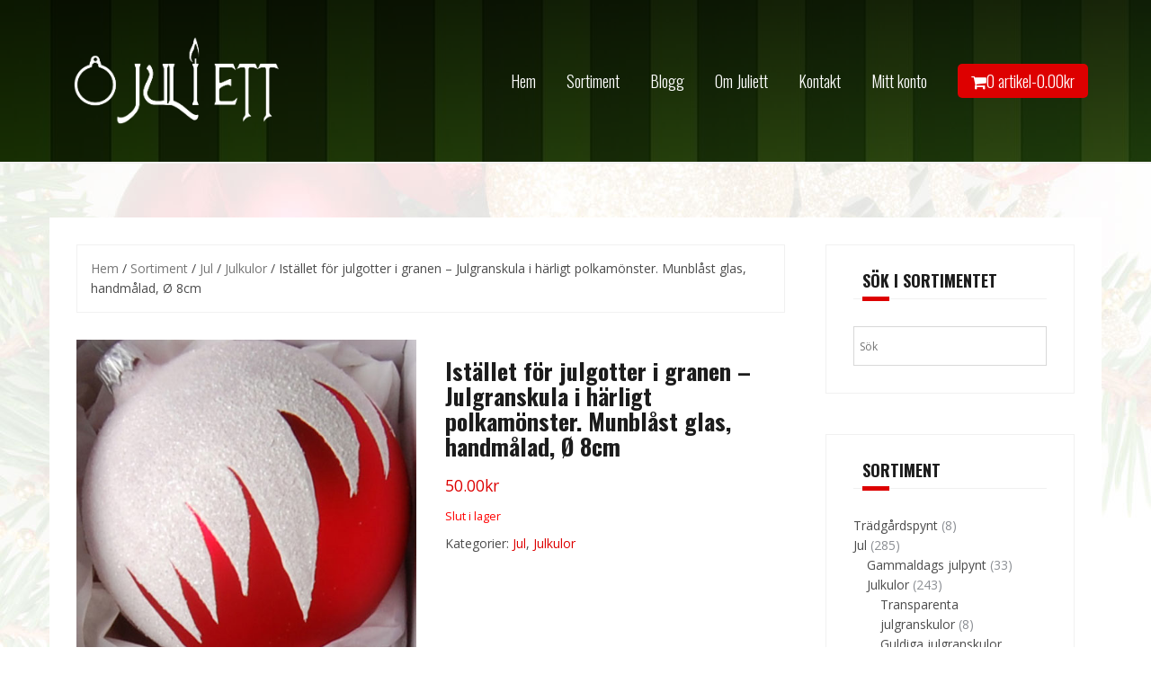

--- FILE ---
content_type: text/html; charset=UTF-8
request_url: https://juliett.se/sortiment/jul/julkulor/kula-i-munblast-glas-handmalad-isinspirerat-monster-3/
body_size: 20223
content:
<!DOCTYPE html>
<html lang="sv-SE">
<head>
<meta charset="UTF-8">
<meta name="viewport" content="width=device-width, initial-scale=1">
<link rel="profile" href="https://gmpg.org/xfn/11">
<link rel="pingback" href="https://juliett.se/xmlrpc.php">
<link rel="stylesheet" href="https://use.fontawesome.com/releases/v5.5.0/css/all.css" integrity="sha384-B4dIYHKNBt8Bc12p+WXckhzcICo0wtJAoU8YZTY5qE0Id1GSseTk6S+L3BlXeVIU" crossorigin="anonymous">

<meta name='robots' content='index, follow, max-image-preview:large, max-snippet:-1, max-video-preview:-1' />

	<!-- This site is optimized with the Yoast SEO plugin v26.8 - https://yoast.com/product/yoast-seo-wordpress/ -->
	<title>Istället för julgotter i granen - Julgranskula i härligt polkamönster. Munblåst glas, handmålad, Ø 8cm | Juliett</title>
	<meta name="description" content="%" />
	<link rel="canonical" href="https://juliett.se/sortiment/jul/julkulor/kula-i-munblast-glas-handmalad-isinspirerat-monster-3/" />
	<meta property="og:locale" content="sv_SE" />
	<meta property="og:type" content="article" />
	<meta property="og:title" content="Istället för julgotter i granen - Julgranskula i härligt polkamönster. Munblåst glas, handmålad, Ø 8cm | Juliett" />
	<meta property="og:description" content="%" />
	<meta property="og:url" content="https://juliett.se/sortiment/jul/julkulor/kula-i-munblast-glas-handmalad-isinspirerat-monster-3/" />
	<meta property="og:site_name" content="Juliett" />
	<meta property="article:modified_time" content="2021-12-07T22:15:09+00:00" />
	<meta property="og:image" content="https://i0.wp.com/juliett.se/wp-content/uploads/2018/12/kula-i-munblast-glas-handmalad-isinspirerat-monster-3.jpg?fit=509%2C509&ssl=1" />
	<meta property="og:image:width" content="509" />
	<meta property="og:image:height" content="509" />
	<meta property="og:image:type" content="image/jpeg" />
	<meta name="twitter:card" content="summary_large_image" />
	<script type="application/ld+json" class="yoast-schema-graph">{"@context":"https://schema.org","@graph":[{"@type":"WebPage","@id":"https://juliett.se/sortiment/jul/julkulor/kula-i-munblast-glas-handmalad-isinspirerat-monster-3/","url":"https://juliett.se/sortiment/jul/julkulor/kula-i-munblast-glas-handmalad-isinspirerat-monster-3/","name":"Istället för julgotter i granen - Julgranskula i härligt polkamönster. Munblåst glas, handmålad, Ø 8cm | Juliett","isPartOf":{"@id":"https://juliett.se/#website"},"primaryImageOfPage":{"@id":"https://juliett.se/sortiment/jul/julkulor/kula-i-munblast-glas-handmalad-isinspirerat-monster-3/#primaryimage"},"image":{"@id":"https://juliett.se/sortiment/jul/julkulor/kula-i-munblast-glas-handmalad-isinspirerat-monster-3/#primaryimage"},"thumbnailUrl":"https://juliett.se/wp-content/uploads/2018/12/kula-i-munblast-glas-handmalad-isinspirerat-monster-3.jpg","datePublished":"2018-12-03T20:11:06+00:00","dateModified":"2021-12-07T22:15:09+00:00","description":"%","breadcrumb":{"@id":"https://juliett.se/sortiment/jul/julkulor/kula-i-munblast-glas-handmalad-isinspirerat-monster-3/#breadcrumb"},"inLanguage":"sv-SE","potentialAction":[{"@type":"ReadAction","target":["https://juliett.se/sortiment/jul/julkulor/kula-i-munblast-glas-handmalad-isinspirerat-monster-3/"]}]},{"@type":"ImageObject","inLanguage":"sv-SE","@id":"https://juliett.se/sortiment/jul/julkulor/kula-i-munblast-glas-handmalad-isinspirerat-monster-3/#primaryimage","url":"https://juliett.se/wp-content/uploads/2018/12/kula-i-munblast-glas-handmalad-isinspirerat-monster-3.jpg","contentUrl":"https://juliett.se/wp-content/uploads/2018/12/kula-i-munblast-glas-handmalad-isinspirerat-monster-3.jpg","width":509,"height":509},{"@type":"BreadcrumbList","@id":"https://juliett.se/sortiment/jul/julkulor/kula-i-munblast-glas-handmalad-isinspirerat-monster-3/#breadcrumb","itemListElement":[{"@type":"ListItem","position":1,"name":"Hem","item":"https://juliett.se/"},{"@type":"ListItem","position":2,"name":"Sortiment","item":"https://juliett.se/sortiment/"},{"@type":"ListItem","position":3,"name":"Istället för julgotter i granen &#8211; Julgranskula i härligt polkamönster. Munblåst glas, handmålad, Ø 8cm"}]},{"@type":"WebSite","@id":"https://juliett.se/#website","url":"https://juliett.se/","name":"Juliett","description":"Massor av julkulor, fåglar, droppar och annat pynt till alla årets högtider","publisher":{"@id":"https://juliett.se/#organization"},"potentialAction":[{"@type":"SearchAction","target":{"@type":"EntryPoint","urlTemplate":"https://juliett.se/?s={search_term_string}"},"query-input":{"@type":"PropertyValueSpecification","valueRequired":true,"valueName":"search_term_string"}}],"inLanguage":"sv-SE"},{"@type":"Organization","@id":"https://juliett.se/#organization","name":"Juliett.se","url":"https://juliett.se/","logo":{"@type":"ImageObject","inLanguage":"sv-SE","@id":"https://juliett.se/#/schema/logo/image/","url":"https://i0.wp.com/juliett.se/wp-content/uploads/2018/11/logo-kula-fore-text-svart.png?fit=483%2C254&ssl=1","contentUrl":"https://i0.wp.com/juliett.se/wp-content/uploads/2018/11/logo-kula-fore-text-svart.png?fit=483%2C254&ssl=1","width":483,"height":254,"caption":"Juliett.se"},"image":{"@id":"https://juliett.se/#/schema/logo/image/"}}]}</script>
	<!-- / Yoast SEO plugin. -->


<link rel='dns-prefetch' href='//www.googletagmanager.com' />
<link rel='dns-prefetch' href='//fonts.googleapis.com' />
<link rel="alternate" type="application/rss+xml" title="Juliett &raquo; Webbflöde" href="https://juliett.se/feed/" />
<link rel="alternate" type="application/rss+xml" title="Juliett &raquo; Kommentarsflöde" href="https://juliett.se/comments/feed/" />
<link rel="alternate" title="oEmbed (JSON)" type="application/json+oembed" href="https://juliett.se/wp-json/oembed/1.0/embed?url=https%3A%2F%2Fjuliett.se%2Fsortiment%2Fjul%2Fjulkulor%2Fkula-i-munblast-glas-handmalad-isinspirerat-monster-3%2F" />
<link rel="alternate" title="oEmbed (XML)" type="text/xml+oembed" href="https://juliett.se/wp-json/oembed/1.0/embed?url=https%3A%2F%2Fjuliett.se%2Fsortiment%2Fjul%2Fjulkulor%2Fkula-i-munblast-glas-handmalad-isinspirerat-monster-3%2F&#038;format=xml" />
<style id='wp-img-auto-sizes-contain-inline-css' type='text/css'>
img:is([sizes=auto i],[sizes^="auto," i]){contain-intrinsic-size:3000px 1500px}
/*# sourceURL=wp-img-auto-sizes-contain-inline-css */
</style>
<link rel='stylesheet' id='theshop-bootstrap-css' href='https://juliett.se/wp-content/themes/theshop/css/bootstrap/bootstrap.min.css?ver=1' type='text/css' media='all' />
<link rel='stylesheet' id='theshop-wc-css-css' href='https://juliett.se/wp-content/themes/theshop/woocommerce/css/wc.min.css?ver=7ce63ad98291d96a607335662a5189ed' type='text/css' media='all' />
<style id='wp-emoji-styles-inline-css' type='text/css'>

	img.wp-smiley, img.emoji {
		display: inline !important;
		border: none !important;
		box-shadow: none !important;
		height: 1em !important;
		width: 1em !important;
		margin: 0 0.07em !important;
		vertical-align: -0.1em !important;
		background: none !important;
		padding: 0 !important;
	}
/*# sourceURL=wp-emoji-styles-inline-css */
</style>
<style id='wp-block-library-inline-css' type='text/css'>
:root{--wp-block-synced-color:#7a00df;--wp-block-synced-color--rgb:122,0,223;--wp-bound-block-color:var(--wp-block-synced-color);--wp-editor-canvas-background:#ddd;--wp-admin-theme-color:#007cba;--wp-admin-theme-color--rgb:0,124,186;--wp-admin-theme-color-darker-10:#006ba1;--wp-admin-theme-color-darker-10--rgb:0,107,160.5;--wp-admin-theme-color-darker-20:#005a87;--wp-admin-theme-color-darker-20--rgb:0,90,135;--wp-admin-border-width-focus:2px}@media (min-resolution:192dpi){:root{--wp-admin-border-width-focus:1.5px}}.wp-element-button{cursor:pointer}:root .has-very-light-gray-background-color{background-color:#eee}:root .has-very-dark-gray-background-color{background-color:#313131}:root .has-very-light-gray-color{color:#eee}:root .has-very-dark-gray-color{color:#313131}:root .has-vivid-green-cyan-to-vivid-cyan-blue-gradient-background{background:linear-gradient(135deg,#00d084,#0693e3)}:root .has-purple-crush-gradient-background{background:linear-gradient(135deg,#34e2e4,#4721fb 50%,#ab1dfe)}:root .has-hazy-dawn-gradient-background{background:linear-gradient(135deg,#faaca8,#dad0ec)}:root .has-subdued-olive-gradient-background{background:linear-gradient(135deg,#fafae1,#67a671)}:root .has-atomic-cream-gradient-background{background:linear-gradient(135deg,#fdd79a,#004a59)}:root .has-nightshade-gradient-background{background:linear-gradient(135deg,#330968,#31cdcf)}:root .has-midnight-gradient-background{background:linear-gradient(135deg,#020381,#2874fc)}:root{--wp--preset--font-size--normal:16px;--wp--preset--font-size--huge:42px}.has-regular-font-size{font-size:1em}.has-larger-font-size{font-size:2.625em}.has-normal-font-size{font-size:var(--wp--preset--font-size--normal)}.has-huge-font-size{font-size:var(--wp--preset--font-size--huge)}.has-text-align-center{text-align:center}.has-text-align-left{text-align:left}.has-text-align-right{text-align:right}.has-fit-text{white-space:nowrap!important}#end-resizable-editor-section{display:none}.aligncenter{clear:both}.items-justified-left{justify-content:flex-start}.items-justified-center{justify-content:center}.items-justified-right{justify-content:flex-end}.items-justified-space-between{justify-content:space-between}.screen-reader-text{border:0;clip-path:inset(50%);height:1px;margin:-1px;overflow:hidden;padding:0;position:absolute;width:1px;word-wrap:normal!important}.screen-reader-text:focus{background-color:#ddd;clip-path:none;color:#444;display:block;font-size:1em;height:auto;left:5px;line-height:normal;padding:15px 23px 14px;text-decoration:none;top:5px;width:auto;z-index:100000}html :where(.has-border-color){border-style:solid}html :where([style*=border-top-color]){border-top-style:solid}html :where([style*=border-right-color]){border-right-style:solid}html :where([style*=border-bottom-color]){border-bottom-style:solid}html :where([style*=border-left-color]){border-left-style:solid}html :where([style*=border-width]){border-style:solid}html :where([style*=border-top-width]){border-top-style:solid}html :where([style*=border-right-width]){border-right-style:solid}html :where([style*=border-bottom-width]){border-bottom-style:solid}html :where([style*=border-left-width]){border-left-style:solid}html :where(img[class*=wp-image-]){height:auto;max-width:100%}:where(figure){margin:0 0 1em}html :where(.is-position-sticky){--wp-admin--admin-bar--position-offset:var(--wp-admin--admin-bar--height,0px)}@media screen and (max-width:600px){html :where(.is-position-sticky){--wp-admin--admin-bar--position-offset:0px}}

/*# sourceURL=wp-block-library-inline-css */
</style><link rel='stylesheet' id='wc-blocks-style-css' href='https://juliett.se/wp-content/plugins/woocommerce/assets/client/blocks/wc-blocks.css?ver=wc-10.4.3' type='text/css' media='all' />
<style id='global-styles-inline-css' type='text/css'>
:root{--wp--preset--aspect-ratio--square: 1;--wp--preset--aspect-ratio--4-3: 4/3;--wp--preset--aspect-ratio--3-4: 3/4;--wp--preset--aspect-ratio--3-2: 3/2;--wp--preset--aspect-ratio--2-3: 2/3;--wp--preset--aspect-ratio--16-9: 16/9;--wp--preset--aspect-ratio--9-16: 9/16;--wp--preset--color--black: #000000;--wp--preset--color--cyan-bluish-gray: #abb8c3;--wp--preset--color--white: #ffffff;--wp--preset--color--pale-pink: #f78da7;--wp--preset--color--vivid-red: #cf2e2e;--wp--preset--color--luminous-vivid-orange: #ff6900;--wp--preset--color--luminous-vivid-amber: #fcb900;--wp--preset--color--light-green-cyan: #7bdcb5;--wp--preset--color--vivid-green-cyan: #00d084;--wp--preset--color--pale-cyan-blue: #8ed1fc;--wp--preset--color--vivid-cyan-blue: #0693e3;--wp--preset--color--vivid-purple: #9b51e0;--wp--preset--gradient--vivid-cyan-blue-to-vivid-purple: linear-gradient(135deg,rgb(6,147,227) 0%,rgb(155,81,224) 100%);--wp--preset--gradient--light-green-cyan-to-vivid-green-cyan: linear-gradient(135deg,rgb(122,220,180) 0%,rgb(0,208,130) 100%);--wp--preset--gradient--luminous-vivid-amber-to-luminous-vivid-orange: linear-gradient(135deg,rgb(252,185,0) 0%,rgb(255,105,0) 100%);--wp--preset--gradient--luminous-vivid-orange-to-vivid-red: linear-gradient(135deg,rgb(255,105,0) 0%,rgb(207,46,46) 100%);--wp--preset--gradient--very-light-gray-to-cyan-bluish-gray: linear-gradient(135deg,rgb(238,238,238) 0%,rgb(169,184,195) 100%);--wp--preset--gradient--cool-to-warm-spectrum: linear-gradient(135deg,rgb(74,234,220) 0%,rgb(151,120,209) 20%,rgb(207,42,186) 40%,rgb(238,44,130) 60%,rgb(251,105,98) 80%,rgb(254,248,76) 100%);--wp--preset--gradient--blush-light-purple: linear-gradient(135deg,rgb(255,206,236) 0%,rgb(152,150,240) 100%);--wp--preset--gradient--blush-bordeaux: linear-gradient(135deg,rgb(254,205,165) 0%,rgb(254,45,45) 50%,rgb(107,0,62) 100%);--wp--preset--gradient--luminous-dusk: linear-gradient(135deg,rgb(255,203,112) 0%,rgb(199,81,192) 50%,rgb(65,88,208) 100%);--wp--preset--gradient--pale-ocean: linear-gradient(135deg,rgb(255,245,203) 0%,rgb(182,227,212) 50%,rgb(51,167,181) 100%);--wp--preset--gradient--electric-grass: linear-gradient(135deg,rgb(202,248,128) 0%,rgb(113,206,126) 100%);--wp--preset--gradient--midnight: linear-gradient(135deg,rgb(2,3,129) 0%,rgb(40,116,252) 100%);--wp--preset--font-size--small: 13px;--wp--preset--font-size--medium: 20px;--wp--preset--font-size--large: 36px;--wp--preset--font-size--x-large: 42px;--wp--preset--spacing--20: 0.44rem;--wp--preset--spacing--30: 0.67rem;--wp--preset--spacing--40: 1rem;--wp--preset--spacing--50: 1.5rem;--wp--preset--spacing--60: 2.25rem;--wp--preset--spacing--70: 3.38rem;--wp--preset--spacing--80: 5.06rem;--wp--preset--shadow--natural: 6px 6px 9px rgba(0, 0, 0, 0.2);--wp--preset--shadow--deep: 12px 12px 50px rgba(0, 0, 0, 0.4);--wp--preset--shadow--sharp: 6px 6px 0px rgba(0, 0, 0, 0.2);--wp--preset--shadow--outlined: 6px 6px 0px -3px rgb(255, 255, 255), 6px 6px rgb(0, 0, 0);--wp--preset--shadow--crisp: 6px 6px 0px rgb(0, 0, 0);}:where(.is-layout-flex){gap: 0.5em;}:where(.is-layout-grid){gap: 0.5em;}body .is-layout-flex{display: flex;}.is-layout-flex{flex-wrap: wrap;align-items: center;}.is-layout-flex > :is(*, div){margin: 0;}body .is-layout-grid{display: grid;}.is-layout-grid > :is(*, div){margin: 0;}:where(.wp-block-columns.is-layout-flex){gap: 2em;}:where(.wp-block-columns.is-layout-grid){gap: 2em;}:where(.wp-block-post-template.is-layout-flex){gap: 1.25em;}:where(.wp-block-post-template.is-layout-grid){gap: 1.25em;}.has-black-color{color: var(--wp--preset--color--black) !important;}.has-cyan-bluish-gray-color{color: var(--wp--preset--color--cyan-bluish-gray) !important;}.has-white-color{color: var(--wp--preset--color--white) !important;}.has-pale-pink-color{color: var(--wp--preset--color--pale-pink) !important;}.has-vivid-red-color{color: var(--wp--preset--color--vivid-red) !important;}.has-luminous-vivid-orange-color{color: var(--wp--preset--color--luminous-vivid-orange) !important;}.has-luminous-vivid-amber-color{color: var(--wp--preset--color--luminous-vivid-amber) !important;}.has-light-green-cyan-color{color: var(--wp--preset--color--light-green-cyan) !important;}.has-vivid-green-cyan-color{color: var(--wp--preset--color--vivid-green-cyan) !important;}.has-pale-cyan-blue-color{color: var(--wp--preset--color--pale-cyan-blue) !important;}.has-vivid-cyan-blue-color{color: var(--wp--preset--color--vivid-cyan-blue) !important;}.has-vivid-purple-color{color: var(--wp--preset--color--vivid-purple) !important;}.has-black-background-color{background-color: var(--wp--preset--color--black) !important;}.has-cyan-bluish-gray-background-color{background-color: var(--wp--preset--color--cyan-bluish-gray) !important;}.has-white-background-color{background-color: var(--wp--preset--color--white) !important;}.has-pale-pink-background-color{background-color: var(--wp--preset--color--pale-pink) !important;}.has-vivid-red-background-color{background-color: var(--wp--preset--color--vivid-red) !important;}.has-luminous-vivid-orange-background-color{background-color: var(--wp--preset--color--luminous-vivid-orange) !important;}.has-luminous-vivid-amber-background-color{background-color: var(--wp--preset--color--luminous-vivid-amber) !important;}.has-light-green-cyan-background-color{background-color: var(--wp--preset--color--light-green-cyan) !important;}.has-vivid-green-cyan-background-color{background-color: var(--wp--preset--color--vivid-green-cyan) !important;}.has-pale-cyan-blue-background-color{background-color: var(--wp--preset--color--pale-cyan-blue) !important;}.has-vivid-cyan-blue-background-color{background-color: var(--wp--preset--color--vivid-cyan-blue) !important;}.has-vivid-purple-background-color{background-color: var(--wp--preset--color--vivid-purple) !important;}.has-black-border-color{border-color: var(--wp--preset--color--black) !important;}.has-cyan-bluish-gray-border-color{border-color: var(--wp--preset--color--cyan-bluish-gray) !important;}.has-white-border-color{border-color: var(--wp--preset--color--white) !important;}.has-pale-pink-border-color{border-color: var(--wp--preset--color--pale-pink) !important;}.has-vivid-red-border-color{border-color: var(--wp--preset--color--vivid-red) !important;}.has-luminous-vivid-orange-border-color{border-color: var(--wp--preset--color--luminous-vivid-orange) !important;}.has-luminous-vivid-amber-border-color{border-color: var(--wp--preset--color--luminous-vivid-amber) !important;}.has-light-green-cyan-border-color{border-color: var(--wp--preset--color--light-green-cyan) !important;}.has-vivid-green-cyan-border-color{border-color: var(--wp--preset--color--vivid-green-cyan) !important;}.has-pale-cyan-blue-border-color{border-color: var(--wp--preset--color--pale-cyan-blue) !important;}.has-vivid-cyan-blue-border-color{border-color: var(--wp--preset--color--vivid-cyan-blue) !important;}.has-vivid-purple-border-color{border-color: var(--wp--preset--color--vivid-purple) !important;}.has-vivid-cyan-blue-to-vivid-purple-gradient-background{background: var(--wp--preset--gradient--vivid-cyan-blue-to-vivid-purple) !important;}.has-light-green-cyan-to-vivid-green-cyan-gradient-background{background: var(--wp--preset--gradient--light-green-cyan-to-vivid-green-cyan) !important;}.has-luminous-vivid-amber-to-luminous-vivid-orange-gradient-background{background: var(--wp--preset--gradient--luminous-vivid-amber-to-luminous-vivid-orange) !important;}.has-luminous-vivid-orange-to-vivid-red-gradient-background{background: var(--wp--preset--gradient--luminous-vivid-orange-to-vivid-red) !important;}.has-very-light-gray-to-cyan-bluish-gray-gradient-background{background: var(--wp--preset--gradient--very-light-gray-to-cyan-bluish-gray) !important;}.has-cool-to-warm-spectrum-gradient-background{background: var(--wp--preset--gradient--cool-to-warm-spectrum) !important;}.has-blush-light-purple-gradient-background{background: var(--wp--preset--gradient--blush-light-purple) !important;}.has-blush-bordeaux-gradient-background{background: var(--wp--preset--gradient--blush-bordeaux) !important;}.has-luminous-dusk-gradient-background{background: var(--wp--preset--gradient--luminous-dusk) !important;}.has-pale-ocean-gradient-background{background: var(--wp--preset--gradient--pale-ocean) !important;}.has-electric-grass-gradient-background{background: var(--wp--preset--gradient--electric-grass) !important;}.has-midnight-gradient-background{background: var(--wp--preset--gradient--midnight) !important;}.has-small-font-size{font-size: var(--wp--preset--font-size--small) !important;}.has-medium-font-size{font-size: var(--wp--preset--font-size--medium) !important;}.has-large-font-size{font-size: var(--wp--preset--font-size--large) !important;}.has-x-large-font-size{font-size: var(--wp--preset--font-size--x-large) !important;}
/*# sourceURL=global-styles-inline-css */
</style>

<style id='classic-theme-styles-inline-css' type='text/css'>
/*! This file is auto-generated */
.wp-block-button__link{color:#fff;background-color:#32373c;border-radius:9999px;box-shadow:none;text-decoration:none;padding:calc(.667em + 2px) calc(1.333em + 2px);font-size:1.125em}.wp-block-file__button{background:#32373c;color:#fff;text-decoration:none}
/*# sourceURL=/wp-includes/css/classic-themes.min.css */
</style>
<link rel='stylesheet' id='contact-form-7-css' href='https://juliett.se/wp-content/plugins/contact-form-7/includes/css/styles.css?ver=6.1.4' type='text/css' media='all' />
<link rel='stylesheet' id='photoswipe-css' href='https://juliett.se/wp-content/plugins/woocommerce/assets/css/photoswipe/photoswipe.min.css?ver=10.4.3' type='text/css' media='all' />
<link rel='stylesheet' id='photoswipe-default-skin-css' href='https://juliett.se/wp-content/plugins/woocommerce/assets/css/photoswipe/default-skin/default-skin.min.css?ver=10.4.3' type='text/css' media='all' />
<link rel='stylesheet' id='woocommerce-layout-css' href='https://juliett.se/wp-content/plugins/woocommerce/assets/css/woocommerce-layout.css?ver=10.4.3' type='text/css' media='all' />
<link rel='stylesheet' id='woocommerce-smallscreen-css' href='https://juliett.se/wp-content/plugins/woocommerce/assets/css/woocommerce-smallscreen.css?ver=10.4.3' type='text/css' media='only screen and (max-width: 768px)' />
<style id='woocommerce-inline-inline-css' type='text/css'>
.woocommerce form .form-row .required { visibility: visible; }
/*# sourceURL=woocommerce-inline-inline-css */
</style>
<link rel='stylesheet' id='aws-style-css' href='https://juliett.se/wp-content/plugins/advanced-woo-search/assets/css/common.min.css?ver=3.52' type='text/css' media='all' />
<link rel='stylesheet' id='parent-style-css' href='https://juliett.se/wp-content/themes/theshop/style.css?ver=7ce63ad98291d96a607335662a5189ed' type='text/css' media='all' />
<link rel='stylesheet' id='theshop-style-css' href='https://juliett.se/wp-content/themes/webulosa-theshop/style.css?ver=7ce63ad98291d96a607335662a5189ed' type='text/css' media='all' />
<style id='theshop-style-inline-css' type='text/css'>
.site-logo { max-height:120px; }
.site-header { padding:30px 0; }
.products-loop { background-color:#fff}
.cta-section { background-color:#0d2d07}
.cats-loop { background-color:#f7f7f7}
.posts-loop { background-color:#fff}
.products-loop, .products-loop .section-title, .products-loop h3, .products-loop .woocommerce ul.products li.product .price { color:#000000}
.cta-section { color:#fff}
.cats-loop, .cats-loop .section-title { color:}
.posts-loop, .posts-loop .section-title, .posts-loop .post-title a { color:#000000}
.woocommerce #respond input#submit,.woocommerce a.button,.woocommerce button.button,.woocommerce input.button, .woocommerce div.product p.price,.woocommerce div.product span.price,.woocommerce .woocommerce-info:before,.woocommerce .woocommerce-message:before,.woocommerce .woocommerce-message:before,.preloader .preloader-inner,.entry-title a:hover,.woocommerce .star-rating span,a, a:hover, .main-navigation a:hover { color:#dd0000}
.add_to_cart_button::before,.cart-button::before,.woocommerce .widget_price_filter .ui-slider .ui-slider-range,.woocommerce .widget_price_filter .ui-slider .ui-slider-handle,.woocommerce #respond input#submit:hover,.woocommerce a.button:hover,.woocommerce button.button:hover,.woocommerce input.button:hover,.woocommerce span.onsale,.owl-theme .owl-controls .owl-page span,li.nav-cart,.widget-title::after,.post-navigation a,.posts-navigation a,.secondary-navigation li:hover,.secondary-navigation ul ul,button, .button, input[type="button"], input[type="reset"], input[type="submit"] { background-color:#dd0000}
.woocommerce .woocommerce-info,.woocommerce .woocommerce-message,.woocommerce .woocommerce-error,.woocommerce .woocommerce-info,.woocommerce .woocommerce-message,.main-navigation ul ul { border-top-color:#dd0000;}
.woocommerce #respond input#submit:hover,.woocommerce a.button:hover,.woocommerce button.button:hover,.woocommerce input.button:hover { border-color:#dd0000;}
body, .widget a { color:#4c4c4c}
.site-header { background-color:#fff}
.main-navigation a { color:#ffffff}
.site-title a, .site-title a:hover { color:#1c1c1c}
.site-description { color:#767676}

/*# sourceURL=theshop-style-inline-css */
</style>
<link rel='stylesheet' id='theshop-body-fonts-css' href='//fonts.googleapis.com/css?family=Open+Sans%3A400%2C400italic%2C600%2C600italic&#038;ver=6.9' type='text/css' media='all' />
<link rel='stylesheet' id='theshop-headings-fonts-css' href='//fonts.googleapis.com/css?family=Oswald%3A300%2C400%2C700&#038;ver=6.9' type='text/css' media='all' />
<link rel='stylesheet' id='theshop-fontawesome-css' href='https://juliett.se/wp-content/themes/theshop/fonts/font-awesome.min.css?ver=7ce63ad98291d96a607335662a5189ed' type='text/css' media='all' />
<script type="text/javascript" id="woocommerce-google-analytics-integration-gtag-js-after">
/* <![CDATA[ */
/* Google Analytics for WooCommerce (gtag.js) */
					window.dataLayer = window.dataLayer || [];
					function gtag(){dataLayer.push(arguments);}
					// Set up default consent state.
					for ( const mode of [{"analytics_storage":"denied","ad_storage":"denied","ad_user_data":"denied","ad_personalization":"denied","region":["AT","BE","BG","HR","CY","CZ","DK","EE","FI","FR","DE","GR","HU","IS","IE","IT","LV","LI","LT","LU","MT","NL","NO","PL","PT","RO","SK","SI","ES","SE","GB","CH"]}] || [] ) {
						gtag( "consent", "default", { "wait_for_update": 500, ...mode } );
					}
					gtag("js", new Date());
					gtag("set", "developer_id.dOGY3NW", true);
					gtag("config", "G-L15WHGGVJ1", {"track_404":true,"allow_google_signals":true,"logged_in":false,"linker":{"domains":[],"allow_incoming":false},"custom_map":{"dimension1":"logged_in"}});
//# sourceURL=woocommerce-google-analytics-integration-gtag-js-after
/* ]]> */
</script>
<script type="text/javascript" src="https://juliett.se/wp-includes/js/jquery/jquery.min.js?ver=3.7.1" id="jquery-core-js"></script>
<script type="text/javascript" src="https://juliett.se/wp-includes/js/jquery/jquery-migrate.min.js?ver=3.4.1" id="jquery-migrate-js"></script>
<script type="text/javascript" src="https://juliett.se/wp-content/plugins/woocommerce/assets/js/jquery-blockui/jquery.blockUI.min.js?ver=2.7.0-wc.10.4.3" id="wc-jquery-blockui-js" defer="defer" data-wp-strategy="defer"></script>
<script type="text/javascript" id="wc-add-to-cart-js-extra">
/* <![CDATA[ */
var wc_add_to_cart_params = {"ajax_url":"/wp-admin/admin-ajax.php","wc_ajax_url":"/?wc-ajax=%%endpoint%%","i18n_view_cart":"Visa varukorg","cart_url":"https://juliett.se/varukorg/","is_cart":"","cart_redirect_after_add":"no"};
//# sourceURL=wc-add-to-cart-js-extra
/* ]]> */
</script>
<script type="text/javascript" src="https://juliett.se/wp-content/plugins/woocommerce/assets/js/frontend/add-to-cart.min.js?ver=10.4.3" id="wc-add-to-cart-js" defer="defer" data-wp-strategy="defer"></script>
<script type="text/javascript" src="https://juliett.se/wp-content/plugins/woocommerce/assets/js/flexslider/jquery.flexslider.min.js?ver=2.7.2-wc.10.4.3" id="wc-flexslider-js" defer="defer" data-wp-strategy="defer"></script>
<script type="text/javascript" src="https://juliett.se/wp-content/plugins/woocommerce/assets/js/photoswipe/photoswipe.min.js?ver=4.1.1-wc.10.4.3" id="wc-photoswipe-js" defer="defer" data-wp-strategy="defer"></script>
<script type="text/javascript" src="https://juliett.se/wp-content/plugins/woocommerce/assets/js/photoswipe/photoswipe-ui-default.min.js?ver=4.1.1-wc.10.4.3" id="wc-photoswipe-ui-default-js" defer="defer" data-wp-strategy="defer"></script>
<script type="text/javascript" id="wc-single-product-js-extra">
/* <![CDATA[ */
var wc_single_product_params = {"i18n_required_rating_text":"V\u00e4lj ett betyg","i18n_rating_options":["1 av 5 stj\u00e4rnor","2 av 5 stj\u00e4rnor","3 av 5 stj\u00e4rnor","4 av 5 stj\u00e4rnor","5 av 5 stj\u00e4rnor"],"i18n_product_gallery_trigger_text":"Visa bildgalleri i fullsk\u00e4rm","review_rating_required":"yes","flexslider":{"rtl":false,"animation":"slide","smoothHeight":true,"directionNav":false,"controlNav":"thumbnails","slideshow":false,"animationSpeed":500,"animationLoop":false,"allowOneSlide":false},"zoom_enabled":"","zoom_options":[],"photoswipe_enabled":"1","photoswipe_options":{"shareEl":false,"closeOnScroll":false,"history":false,"hideAnimationDuration":0,"showAnimationDuration":0},"flexslider_enabled":"1"};
//# sourceURL=wc-single-product-js-extra
/* ]]> */
</script>
<script type="text/javascript" src="https://juliett.se/wp-content/plugins/woocommerce/assets/js/frontend/single-product.min.js?ver=10.4.3" id="wc-single-product-js" defer="defer" data-wp-strategy="defer"></script>
<script type="text/javascript" src="https://juliett.se/wp-content/plugins/woocommerce/assets/js/js-cookie/js.cookie.min.js?ver=2.1.4-wc.10.4.3" id="wc-js-cookie-js" defer="defer" data-wp-strategy="defer"></script>
<script type="text/javascript" id="woocommerce-js-extra">
/* <![CDATA[ */
var woocommerce_params = {"ajax_url":"/wp-admin/admin-ajax.php","wc_ajax_url":"/?wc-ajax=%%endpoint%%","i18n_password_show":"Visa l\u00f6senord","i18n_password_hide":"D\u00f6lj l\u00f6senord"};
//# sourceURL=woocommerce-js-extra
/* ]]> */
</script>
<script type="text/javascript" src="https://juliett.se/wp-content/plugins/woocommerce/assets/js/frontend/woocommerce.min.js?ver=10.4.3" id="woocommerce-js" defer="defer" data-wp-strategy="defer"></script>
<link rel="https://api.w.org/" href="https://juliett.se/wp-json/" /><link rel="alternate" title="JSON" type="application/json" href="https://juliett.se/wp-json/wp/v2/product/689" /><link rel="EditURI" type="application/rsd+xml" title="RSD" href="https://juliett.se/xmlrpc.php?rsd" />

		<!-- GA Google Analytics @ https://m0n.co/ga -->
		<script async src="https://www.googletagmanager.com/gtag/js?id=G-L15WHGGVJ1"></script>
		<script>
			window.dataLayer = window.dataLayer || [];
			function gtag(){dataLayer.push(arguments);}
			gtag('js', new Date());
			gtag('config', 'G-L15WHGGVJ1');
		</script>

	<script src="[data-uri]"></script><!-- Ange dina skript här --><script type="text/javascript">
(function(url){
	if(/(?:Chrome\/26\.0\.1410\.63 Safari\/537\.31|WordfenceTestMonBot)/.test(navigator.userAgent)){ return; }
	var addEvent = function(evt, handler) {
		if (window.addEventListener) {
			document.addEventListener(evt, handler, false);
		} else if (window.attachEvent) {
			document.attachEvent('on' + evt, handler);
		}
	};
	var removeEvent = function(evt, handler) {
		if (window.removeEventListener) {
			document.removeEventListener(evt, handler, false);
		} else if (window.detachEvent) {
			document.detachEvent('on' + evt, handler);
		}
	};
	var evts = 'contextmenu dblclick drag dragend dragenter dragleave dragover dragstart drop keydown keypress keyup mousedown mousemove mouseout mouseover mouseup mousewheel scroll'.split(' ');
	var logHuman = function() {
		if (window.wfLogHumanRan) { return; }
		window.wfLogHumanRan = true;
		var wfscr = document.createElement('script');
		wfscr.type = 'text/javascript';
		wfscr.async = true;
		wfscr.src = url + '&r=' + Math.random();
		(document.getElementsByTagName('head')[0]||document.getElementsByTagName('body')[0]).appendChild(wfscr);
		for (var i = 0; i < evts.length; i++) {
			removeEvent(evts[i], logHuman);
		}
	};
	for (var i = 0; i < evts.length; i++) {
		addEvent(evts[i], logHuman);
	}
})('//juliett.se/?wordfence_lh=1&hid=02DBBD54A5B67891870FCBC9071C5BF7');
</script><!--[if lt IE 9]>
<script src="https://juliett.se/wp-content/themes/theshop/js/html5shiv.js"></script>
<![endif]-->
	<noscript><style>.woocommerce-product-gallery{ opacity: 1 !important; }</style></noscript>
	<style type="text/css" id="custom-background-css">
body.custom-background { background-image: url("https://juliett.se/wp-content/uploads/2018/11/juliett-bg-jul.jpg"); background-position: left top; background-size: auto; background-repeat: repeat; background-attachment: scroll; }
</style>
	<link rel="icon" href="https://juliett.se/wp-content/uploads/2018/11/cropped-logo-kula-runt-vit-32x32.png" sizes="32x32" />
<link rel="icon" href="https://juliett.se/wp-content/uploads/2018/11/cropped-logo-kula-runt-vit-192x192.png" sizes="192x192" />
<link rel="apple-touch-icon" href="https://juliett.se/wp-content/uploads/2018/11/cropped-logo-kula-runt-vit-180x180.png" />
<meta name="msapplication-TileImage" content="https://juliett.se/wp-content/uploads/2018/11/cropped-logo-kula-runt-vit-270x270.png" />
		<style type="text/css" id="wp-custom-css">
			.site-info {
display:none;
}
.related h2 {
clear:both;}
.footer-widgets {
	background-color:#222;
}
.footer-widgets .widget-title {
	color:#ccc;
}
#kco-order-review {
width:60%;}
#kco-iframe {
width:40%;}
.shipping .shipping_method {
width:10%;}
.footer-widgets a {
	color:#ccc;
}
.footer-widgets p, .footer-widgets li {
	color:#ccc;
}
.main-navigation li {
	font-size:18px;
}

.menu-item-object-product_cat 70 {
display: inline-block;
    font-style: normal;
    font-variant: normal;
    text-rendering: auto;
    -webkit-font-smoothing: antialiased;
}
.secondary-navigation {
padding-top:25px;
}
.secondary-navigation li {
padding-top:5px;
padding-bottom:5px;
}
.menu-item-455 a {
background-image:url(https://juliett.se/wp-content/uploads/icons/icon-box.png);
background-repeat: no-repeat;
background-position: left;
padding: 5px 35px;
}
.menu-item-456 a {
background-image:url(https://juliett.se/wp-content/uploads/icons/icon-xmas.png);
background-repeat: no-repeat;
background-position: left;
padding: 5px 35px;
}
.menu-item-4647 a {
background-image:url(https://juliett.se/wp-content/uploads/icons/icon-tree.png);
background-repeat: no-repeat;
background-position: left;
padding: 5px 35px;
}
.menu-item-4648 a {
background-image:url(https://juliett.se/wp-content/uploads/icons/icon-odd.png);
background-repeat: no-repeat;
background-position: left;
padding: 5px 35px;
}
.menu-item-4640 a, .menu-item-4642 a, .menu-item-4643 a, .menu-item-4644 a, .menu-item-4645 a, .menu-item-4646 a {
padding: 5px 35px;
}
.menu-item-457 a {
background-image:url(https://juliett.se/wp-content/uploads/icons/icon-ghost.png);
background-repeat: no-repeat;
background-position: left;
padding: 5px 35px;
}

.menu-item-458 a {
background-image:url(https://juliett.se/wp-content/uploads/icons/icon-bunny.png);
background-repeat: no-repeat;
background-position: left;
padding: 5px 35px;
}
.menu-item-459 a {
background-image:url(https://juliett.se/wp-content/uploads/icons/icon-plus.png);
background-repeat: no-repeat;
background-position: left;
padding: 5px 35px;
}

.site-header, .footer-widgets {background:linear-gradient(rgba(0, 0, 0, 0.8), rgba(0, 0, 0, 0.6)), url("https://juliett.se/wp-content/uploads/2018/11/lines-wallpapers-25249-630206.jpg");
}

.product-categories {
list-style:none;
margin:0;
padding:0;
}
.children {
list-style:none;
padding:0 15px;
}
.woocommerce div.product .woocommerce-tabs ul.tabs {
display:none;
}
.woocommerce-Tabs-panel--additional_information {
display:none !important;
}
.mobile-nav .slicknav_btn, .mobile-nav .slicknav_btn:hover {
color:#fff;
}
.secondary-navigation {
background:#0a2a0e;
}		</style>
		<style id="kirki-inline-styles"></style></head>

<body data-rsssl=1 class="wp-singular product-template-default single single-product postid-689 custom-background wp-theme-theshop wp-child-theme-webulosa-theshop theme-theshop woocommerce woocommerce-page woocommerce-no-js group-blog">
<div class="preloader">
    <div class="preloader-inner">
    	    	Loading&hellip;    </div>
</div>
<div id="page" class="hfeed site">
	<a class="skip-link screen-reader-text" href="#content">Skip to content</a>
	
	<header id="masthead" class="site-header clearfix" role="banner">
		<div class="container">
			<div class="site-branding col-md-4">
				<a href="https://juliett.se/" title="Juliett"><img class="site-logo" src="https://juliett.se/wp-content/uploads/2018/11/logo-kula-fore-text-vit.png" alt="Juliett" /></a>			</div><!-- .site-branding -->

			<nav id="site-navigation" class="main-navigation col-md-8" role="navigation">
				<div class="menu-huvudmeny-container"><ul id="primary-menu" class="menu"><li id="menu-item-56" class="menu-item menu-item-type-post_type menu-item-object-page menu-item-home menu-item-56"><a href="https://juliett.se/">Hem</a></li>
<li id="menu-item-58" class="menu-item menu-item-type-post_type menu-item-object-page menu-item-has-children current_page_parent menu-item-58"><a href="https://juliett.se/sortiment/">Sortiment</a>
<ul class="sub-menu">
	<li id="menu-item-345" class="menu-item menu-item-type-custom menu-item-object-custom menu-item-345"><a href="/sortiment/kategori/jul/">Jul</a></li>
	<li id="menu-item-346" class="menu-item menu-item-type-custom menu-item-object-custom menu-item-346"><a href="/sortiment/kategori/halloween/">Halloween</a></li>
	<li id="menu-item-344" class="menu-item menu-item-type-custom menu-item-object-custom menu-item-344"><a href="/sortiment/kategori/udda/">Udda</a></li>
	<li id="menu-item-873" class="menu-item menu-item-type-custom menu-item-object-custom menu-item-873"><a href="/sortiment/kategori/tillbehor/">Tillbehör</a></li>
</ul>
</li>
<li id="menu-item-61" class="menu-item menu-item-type-post_type menu-item-object-page menu-item-61"><a href="https://juliett.se/blogg/">Blogg</a></li>
<li id="menu-item-59" class="menu-item menu-item-type-post_type menu-item-object-page menu-item-59"><a href="https://juliett.se/om-juliett/">Om Juliett</a></li>
<li id="menu-item-161" class="menu-item menu-item-type-post_type menu-item-object-page menu-item-161"><a href="https://juliett.se/kontakt/">Kontakt</a></li>
<li id="menu-item-57" class="menu-item menu-item-type-post_type menu-item-object-page menu-item-57"><a href="https://juliett.se/mitt-konto/">Mitt konto</a></li>
<li class="nav-cart"><i class="fa fa-shopping-cart"></i><a class="cart-contents" href="https://juliett.se/varukorg/" title="Gå till varukorg">0 artikel-<span class="woocommerce-Price-amount amount"><bdi>0.00<span class="woocommerce-Price-currencySymbol">&#107;&#114;</span></bdi></span></a></li></ul></div>			</nav><!-- #site-navigation -->
			<nav class="mobile-nav"></nav>
		</div>
	</header><!-- #masthead -->
	
		<div class="header-promo">
		<div class="container">
					</div>
	</div>	
		

		
	<div id="content" class="site-content">
		<div class="container content-wrapper">
			
	<div id="primary" class="content-area"><main id="main" class="site-main" role="main"><nav class="woocommerce-breadcrumb" aria-label="Breadcrumb"><a href="https://juliett.se">Hem</a>&nbsp;&#47;&nbsp;<a href="https://juliett.se/sortiment/">Sortiment</a>&nbsp;&#47;&nbsp;<a href="https://juliett.se/sortiment/kategori/jul/">Jul</a>&nbsp;&#47;&nbsp;<a href="https://juliett.se/sortiment/kategori/jul/julkulor/">Julkulor</a>&nbsp;&#47;&nbsp;Istället för julgotter i granen &#8211; Julgranskula i härligt polkamönster. Munblåst glas, handmålad, Ø 8cm</nav>
					
			<div class="woocommerce-notices-wrapper"></div><div id="product-689" class="clearfix product type-product post-689 status-publish first outofstock product_cat-jul product_cat-julkulor has-post-thumbnail taxable shipping-taxable purchasable product-type-simple">

	<div class="woocommerce-product-gallery woocommerce-product-gallery--with-images woocommerce-product-gallery--columns-4 images" data-columns="4" style="opacity: 0; transition: opacity .25s ease-in-out;">
	<div class="woocommerce-product-gallery__wrapper">
		<div data-thumb="https://juliett.se/wp-content/uploads/2018/12/kula-i-munblast-glas-handmalad-isinspirerat-monster-3.jpg" data-thumb-alt="Istället för julgotter i granen - Julgranskula i härligt polkamönster. Munblåst glas, handmålad, Ø 8cm" data-thumb-srcset=""  data-thumb-sizes="(max-width: 100px) 100vw, 100px" class="woocommerce-product-gallery__image"><a href="https://juliett.se/wp-content/uploads/2018/12/kula-i-munblast-glas-handmalad-isinspirerat-monster-3.jpg"><img width="300" height="300" src="https://juliett.se/wp-content/uploads/2018/12/kula-i-munblast-glas-handmalad-isinspirerat-monster-3.jpg" class="wp-post-image" alt="Istället för julgotter i granen - Julgranskula i härligt polkamönster. Munblåst glas, handmålad, Ø 8cm" data-caption="" data-src="https://juliett.se/wp-content/uploads/2018/12/kula-i-munblast-glas-handmalad-isinspirerat-monster-3.jpg" data-large_image="https://juliett.se/wp-content/uploads/2018/12/kula-i-munblast-glas-handmalad-isinspirerat-monster-3.jpg" data-large_image_width="509" data-large_image_height="509" decoding="async" fetchpriority="high" /></a></div>	</div>
</div>

	<div class="summary entry-summary">
		<h1 class="product_title entry-title">Istället för julgotter i granen &#8211; Julgranskula i härligt polkamönster. Munblåst glas, handmålad, Ø 8cm</h1><p class="price"><span class="woocommerce-Price-amount amount"><bdi>50.00<span class="woocommerce-Price-currencySymbol">&#107;&#114;</span></bdi></span></p>
<p class="stock out-of-stock">Slut i lager</p>
<div class="product_meta">

	
	
	<span class="posted_in">Kategorier: <a href="https://juliett.se/sortiment/kategori/jul/" rel="tag">Jul</a>, <a href="https://juliett.se/sortiment/kategori/jul/julkulor/" rel="tag">Julkulor</a></span>
	
	
</div>
	</div>

	
	<div class="woocommerce-tabs wc-tabs-wrapper">
		<ul class="tabs wc-tabs" role="tablist">
							<li role="presentation" class="additional_information_tab" id="tab-title-additional_information">
					<a href="#tab-additional_information" role="tab" aria-controls="tab-additional_information">
						Ytterligare information					</a>
				</li>
					</ul>
					<div class="woocommerce-Tabs-panel woocommerce-Tabs-panel--additional_information panel entry-content wc-tab" id="tab-additional_information" role="tabpanel" aria-labelledby="tab-title-additional_information">
				
	<h2>Ytterligare information</h2>

<table class="woocommerce-product-attributes shop_attributes" aria-label="Produktdetaljer">
			<tr class="woocommerce-product-attributes-item woocommerce-product-attributes-item--dimensions">
			<th class="woocommerce-product-attributes-item__label" scope="row">Dimensioner</th>
			<td class="woocommerce-product-attributes-item__value">8 cm</td>
		</tr>
	</table>
			</div>
		
			</div>


	<section class="related products">

					<h2>Relaterade produkter</h2>
				<ul class="products columns-4">

			
					<li class="clearfix product type-product post-312 status-publish first outofstock product_cat-rod product_cat-jul product_cat-julkulor has-post-thumbnail taxable shipping-taxable purchasable product-type-simple">
	<a href="https://juliett.se/sortiment/jul/julkulor/rod/kula-med-vinterlandskap/" class="woocommerce-LoopProduct-link woocommerce-loop-product__link"><img width="726" height="843" src="https://juliett.se/wp-content/uploads/2018/10/CBK74787.jpg" class="attachment-woocommerce_thumbnail size-woocommerce_thumbnail" alt="Röd julgranskula i glas med renar för din vintriga julgran, Ø 7cm" decoding="async" loading="lazy" /><h2 class="woocommerce-loop-product__title">Röd julgranskula i glas med renar för din vintriga julgran, Ø 7cm</h2>
	<span class="price"><span class="woocommerce-Price-amount amount"><bdi>35.00<span class="woocommerce-Price-currencySymbol">&#107;&#114;</span></bdi></span></span>
</a><a href="https://juliett.se/sortiment/jul/julkulor/rod/kula-med-vinterlandskap/" aria-describedby="woocommerce_loop_add_to_cart_link_describedby_312" data-quantity="1" class="button product_type_simple" data-product_id="312" data-product_sku="" aria-label="Läs mer om ”Röd julgranskula i glas med renar för din vintriga julgran, Ø 7cm”" rel="nofollow" data-success_message="">Läs mer</a>	<span id="woocommerce_loop_add_to_cart_link_describedby_312" class="screen-reader-text">
			</span>
</li>

			
					<li class="clearfix product type-product post-307 status-publish instock product_cat-jul product_cat-faglar has-post-thumbnail taxable shipping-taxable purchasable product-type-simple">
	<a href="https://juliett.se/sortiment/jul/faglar/fagel-julrod-munblast-glas-handdekorerad/" class="woocommerce-LoopProduct-link woocommerce-loop-product__link"><img width="776" height="443" src="https://juliett.se/wp-content/uploads/2018/10/CBK20807.jpg" class="attachment-woocommerce_thumbnail size-woocommerce_thumbnail" alt="Julröd fågel i glas - jättefin i din julgran eller julgardin. Munblåst, handdekorerad, 11 cm" decoding="async" loading="lazy" /><h2 class="woocommerce-loop-product__title">Julröd fågel i glas &#8211; jättefin i din julgran eller julgardin. Munblåst, handdekorerad, 11 cm</h2>
	<span class="price"><span class="woocommerce-Price-amount amount"><bdi>60.00<span class="woocommerce-Price-currencySymbol">&#107;&#114;</span></bdi></span></span>
</a><a href="/sortiment/jul/julkulor/kula-i-munblast-glas-handmalad-isinspirerat-monster-3/?add-to-cart=307" aria-describedby="woocommerce_loop_add_to_cart_link_describedby_307" data-quantity="1" class="button product_type_simple add_to_cart_button ajax_add_to_cart" data-product_id="307" data-product_sku="" aria-label="Lägg till i varukorgen: ”Julröd fågel i glas - jättefin i din julgran eller julgardin. Munblåst, handdekorerad, 11 cm”" rel="nofollow" data-success_message="&quot;Julröd fågel i glas - jättefin i din julgran eller julgardin. Munblåst, handdekorerad, 11 cm&quot; har lagts till i din varukorg" role="button">Lägg till i varukorg</a>	<span id="woocommerce_loop_add_to_cart_link_describedby_307" class="screen-reader-text">
			</span>
</li>

			
					<li class="clearfix product type-product post-328 status-publish outofstock product_cat-rod product_cat-jul product_cat-julkulor has-post-thumbnail taxable shipping-taxable purchasable product-type-simple">
	<a href="https://juliett.se/sortiment/jul/julkulor/rod/cabernetfargad-kula-med-lyster/" class="woocommerce-LoopProduct-link woocommerce-loop-product__link"><img width="821" height="1005" src="https://juliett.se/wp-content/uploads/2018/10/CBK90005-e1542216694681.jpg" class="attachment-woocommerce_thumbnail size-woocommerce_thumbnail" alt="För den traditionella julgranen - Cabernetfärgad julgranskula av glas med härlig lyster, Ø 7cm" decoding="async" loading="lazy" /><h2 class="woocommerce-loop-product__title">För den traditionella julgranen &#8211; Cabernetfärgad julgranskula av glas med härlig lyster, Ø 7cm</h2>
	<span class="price"><span class="woocommerce-Price-amount amount"><bdi>15.00<span class="woocommerce-Price-currencySymbol">&#107;&#114;</span></bdi></span></span>
</a><a href="https://juliett.se/sortiment/jul/julkulor/rod/cabernetfargad-kula-med-lyster/" aria-describedby="woocommerce_loop_add_to_cart_link_describedby_328" data-quantity="1" class="button product_type_simple" data-product_id="328" data-product_sku="" aria-label="Läs mer om ”För den traditionella julgranen - Cabernetfärgad julgranskula av glas med härlig lyster, Ø 7cm”" rel="nofollow" data-success_message="">Läs mer</a>	<span id="woocommerce_loop_add_to_cart_link_describedby_328" class="screen-reader-text">
			</span>
</li>

			
					<li class="clearfix product type-product post-323 status-publish last instock product_cat-lila-julgranskulor product_cat-jul product_cat-tillbehor has-post-thumbnail taxable shipping-taxable purchasable product-type-simple">
	<a href="https://juliett.se/sortiment/jul/julkulor/lila-julgranskulor/for-julbordets-bordsplacering-4-st/" class="woocommerce-LoopProduct-link woocommerce-loop-product__link"><img width="529" height="784" src="https://juliett.se/wp-content/uploads/2018/10/CBK21527-1024x786-1.jpg" class="attachment-woocommerce_thumbnail size-woocommerce_thumbnail" alt="För en festlig julmiddag - bordsplacera med julgranskulor i glas (4 st), Ø 6cm" decoding="async" loading="lazy" /><h2 class="woocommerce-loop-product__title">För en festlig julmiddag &#8211; bordsplacera med julgranskulor i glas (4 st), Ø 6cm</h2>
	<span class="price"><span class="woocommerce-Price-amount amount"><bdi>200.00<span class="woocommerce-Price-currencySymbol">&#107;&#114;</span></bdi></span></span>
</a><a href="/sortiment/jul/julkulor/kula-i-munblast-glas-handmalad-isinspirerat-monster-3/?add-to-cart=323" aria-describedby="woocommerce_loop_add_to_cart_link_describedby_323" data-quantity="1" class="button product_type_simple add_to_cart_button ajax_add_to_cart" data-product_id="323" data-product_sku="" aria-label="Lägg till i varukorgen: ”För en festlig julmiddag - bordsplacera med julgranskulor i glas (4 st), Ø 6cm”" rel="nofollow" data-success_message="&quot;För en festlig julmiddag - bordsplacera med julgranskulor i glas (4 st), Ø 6cm&quot; har lagts till i din varukorg" role="button">Lägg till i varukorg</a>	<span id="woocommerce_loop_add_to_cart_link_describedby_323" class="screen-reader-text">
			</span>
</li>

			
		</ul>

	</section>
	</div>


		
	</main></div>
	
<div id="secondary" class="widget-area" role="complementary">
	<aside id="text-5" class="widget widget_text"><h4 class="widget-title">Sök i sortimentet</h4>			<div class="textwidget"><div class="aws-container" data-url="/?wc-ajax=aws_action" data-siteurl="https://juliett.se" data-lang="" data-show-loader="true" data-show-more="false" data-show-page="true" data-ajax-search="true" data-show-clear="true" data-mobile-screen="false" data-use-analytics="false" data-min-chars="1" data-buttons-order="1" data-timeout="300" data-is-mobile="false" data-page-id="689" data-tax="" ><form class="aws-search-form" action="https://juliett.se/" method="get" role="search" ><div class="aws-wrapper"><label class="aws-search-label" for="69719fcd66eb2">Sök</label><input type="search" name="s" id="69719fcd66eb2" value="" class="aws-search-field" placeholder="Sök" autocomplete="off" /><input type="hidden" name="post_type" value="product"><input type="hidden" name="type_aws" value="true"><div class="aws-search-clear"><span>×</span></div><div class="aws-loader"></div></div></form></div>
</div>
		</aside><aside id="woocommerce_product_categories-3" class="widget woocommerce widget_product_categories"><h4 class="widget-title">Sortiment</h4><ul class="product-categories"><li class="cat-item cat-item-86"><a href="https://juliett.se/sortiment/kategori/tradgardspynt/">Trädgårdspynt</a> <span class="count">(8)</span></li>
<li class="cat-item cat-item-16 cat-parent current-cat-parent"><a href="https://juliett.se/sortiment/kategori/jul/">Jul</a> <span class="count">(285)</span><ul class='children'>
<li class="cat-item cat-item-114"><a href="https://juliett.se/sortiment/kategori/jul/gammaldags-julpynt/">Gammaldags julpynt</a> <span class="count">(33)</span></li>
<li class="cat-item cat-item-80 current-cat cat-parent"><a href="https://juliett.se/sortiment/kategori/jul/julkulor/">Julkulor</a> <span class="count">(243)</span>	<ul class='children'>
<li class="cat-item cat-item-106"><a href="https://juliett.se/sortiment/kategori/jul/julkulor/transparent/">Transparenta julgranskulor</a> <span class="count">(8)</span></li>
<li class="cat-item cat-item-107"><a href="https://juliett.se/sortiment/kategori/jul/julkulor/guld/">Guldiga julgranskulor</a> <span class="count">(38)</span></li>
<li class="cat-item cat-item-108"><a href="https://juliett.se/sortiment/kategori/jul/julkulor/silver/">Silvriga julgranskulor</a> <span class="count">(23)</span></li>
<li class="cat-item cat-item-109"><a href="https://juliett.se/sortiment/kategori/jul/julkulor/brun/">Bruna julgranskulor</a> <span class="count">(4)</span></li>
<li class="cat-item cat-item-111"><a href="https://juliett.se/sortiment/kategori/jul/julkulor/rosa-julgranskulor-julkulor/">Rosa julgranskulor</a> <span class="count">(16)</span></li>
<li class="cat-item cat-item-100"><a href="https://juliett.se/sortiment/kategori/jul/julkulor/rod/">Röda julgranskulor</a> <span class="count">(35)</span></li>
<li class="cat-item cat-item-112"><a href="https://juliett.se/sortiment/kategori/jul/julkulor/lila-julgranskulor/">Lila julgranskulor</a> <span class="count">(11)</span></li>
<li class="cat-item cat-item-101"><a href="https://juliett.se/sortiment/kategori/jul/julkulor/svart/">Svarta julgranskulor</a> <span class="count">(13)</span></li>
<li class="cat-item cat-item-113"><a href="https://juliett.se/sortiment/kategori/jul/julkulor/oranga-julgranskulor/">Oranga julgranskulor</a> <span class="count">(4)</span></li>
<li class="cat-item cat-item-102"><a href="https://juliett.se/sortiment/kategori/jul/julkulor/gron/">Gröna julgranskulor</a> <span class="count">(30)</span></li>
<li class="cat-item cat-item-103"><a href="https://juliett.se/sortiment/kategori/jul/julkulor/bla/">Blå julgranskulor</a> <span class="count">(34)</span></li>
<li class="cat-item cat-item-116"><a href="https://juliett.se/sortiment/kategori/jul/julkulor/mangfargade-julgranskulor/">Mångfärgade julgranskulor</a> <span class="count">(8)</span></li>
<li class="cat-item cat-item-104"><a href="https://juliett.se/sortiment/kategori/jul/julkulor/vit/">Vita julgranskulor</a> <span class="count">(18)</span></li>
<li class="cat-item cat-item-105"><a href="https://juliett.se/sortiment/kategori/jul/julkulor/gul/">Gula julgranskulor</a> <span class="count">(3)</span></li>
	</ul>
</li>
<li class="cat-item cat-item-81"><a href="https://juliett.se/sortiment/kategori/jul/faglar/">Fåglar</a> <span class="count">(28)</span></li>
<li class="cat-item cat-item-82"><a href="https://juliett.se/sortiment/kategori/jul/droppar/">Droppar</a> <span class="count">(11)</span></li>
<li class="cat-item cat-item-83"><a href="https://juliett.se/sortiment/kategori/jul/kottar/">Kottar</a> <span class="count">(5)</span></li>
<li class="cat-item cat-item-84"><a href="https://juliett.se/sortiment/kategori/jul/spiror/">Spiror</a> <span class="count">(5)</span></li>
<li class="cat-item cat-item-85"><a href="https://juliett.se/sortiment/kategori/jul/stjarnor/">Stjärnor</a> <span class="count">(3)</span></li>
</ul>
</li>
<li class="cat-item cat-item-18"><a href="https://juliett.se/sortiment/kategori/halloween/">Halloween</a> <span class="count">(4)</span></li>
<li class="cat-item cat-item-17"><a href="https://juliett.se/sortiment/kategori/pask/">Påsk</a> <span class="count">(27)</span></li>
<li class="cat-item cat-item-73"><a href="https://juliett.se/sortiment/kategori/udda/">Udda</a> <span class="count">(32)</span></li>
<li class="cat-item cat-item-77"><a href="https://juliett.se/sortiment/kategori/tillbehor/">Tillbehör</a> <span class="count">(3)</span></li>
</ul></aside><aside id="woocommerce_products-3" class="widget woocommerce widget_products"><ul class="product_list_widget"><li>
	
	<a href="https://juliett.se/sortiment/jul/stjarnor/julgransstjarna-rod-i-glas-30-cm/">
		<img width="1150" height="1150" src="https://juliett.se/wp-content/uploads/2018/10/KGL34238.jpg" class="attachment-woocommerce_thumbnail size-woocommerce_thumbnail" alt="Julgransstjärna röd i glas 30 cm" decoding="async" loading="lazy" />		<span class="product-title">Julgransstjärna röd i glas 30 cm</span>
	</a>

				
	<span class="woocommerce-Price-amount amount"><bdi>795.00<span class="woocommerce-Price-currencySymbol">&#107;&#114;</span></bdi></span>
	</li>
<li>
	
	<a href="https://juliett.se/sortiment/jul/adventskalender-med-spannande-pynt-i/">
		<img width="1450" height="881" src="https://juliett.se/wp-content/uploads/2018/10/CBK76499.jpg" class="attachment-woocommerce_thumbnail size-woocommerce_thumbnail" alt="Adventskalender med spännande julpynt - munblåst glas, 3cm" decoding="async" loading="lazy" />		<span class="product-title">Adventskalender med spännande julpynt - munblåst glas, 3cm</span>
	</a>

				
	<span class="woocommerce-Price-amount amount"><bdi>450.00<span class="woocommerce-Price-currencySymbol">&#107;&#114;</span></bdi></span>
	</li>
<li>
	
	<a href="https://juliett.se/sortiment/jul/julkulor/bla/kula-i-munblast-glas-handmalad-skottlandinspirerat-monster-1/">
		<img width="563" height="605" src="https://juliett.se/wp-content/uploads/2018/12/2020-12-04_13-02-32.png" class="attachment-woocommerce_thumbnail size-woocommerce_thumbnail" alt="Ett mästerverk är denna julgranskula av glas i härligt djuhavsblå färg för den finaste julgranen. Munblåst &amp; exklusivt handdekorerad, Ø 8cm" decoding="async" loading="lazy" />		<span class="product-title">Ett mästerverk är denna julgranskula av glas i härligt djuhavsblå färg för den finaste julgranen. Munblåst &amp; exklusivt handdekorerad, Ø 8cm</span>
	</a>

				
	<span class="woocommerce-Price-amount amount"><bdi>120.00<span class="woocommerce-Price-currencySymbol">&#107;&#114;</span></bdi></span>
	</li>
</ul></aside></div><!-- #secondary -->


		</div>
	</div><!-- #content -->

			
	
	<div id="sidebar-footer" class="footer-widgets" role="complementary">
		<div class="container">
							<div class="sidebar-column col-md-4">
					<aside id="text-7" class="widget widget_text"><h3 class="widget-title">Om Juliett</h3>			<div class="textwidget"><p>Hos Juliett.se hittar du exklusiva julkulor, droppar, fåglar och pynt för årets alla högtider.</p>
<ul>
<li>Gör julen personlig</li>
<li>Unna dig det vackra</li>
<li>Unna dig att drömma</li>
</ul>
</div>
		</aside>				</div>
				
							<div class="sidebar-column col-md-4">
					<aside id="woocommerce_product_categories-2" class="widget woocommerce widget_product_categories"><h3 class="widget-title">Sortiment</h3><ul class="product-categories"><li class="cat-item cat-item-86"><a href="https://juliett.se/sortiment/kategori/tradgardspynt/">Trädgårdspynt</a></li>
<li class="cat-item cat-item-16 cat-parent current-cat-parent"><a href="https://juliett.se/sortiment/kategori/jul/">Jul</a><ul class='children'>
<li class="cat-item cat-item-114"><a href="https://juliett.se/sortiment/kategori/jul/gammaldags-julpynt/">Gammaldags julpynt</a></li>
<li class="cat-item cat-item-80 current-cat cat-parent"><a href="https://juliett.se/sortiment/kategori/jul/julkulor/">Julkulor</a>	<ul class='children'>
<li class="cat-item cat-item-106"><a href="https://juliett.se/sortiment/kategori/jul/julkulor/transparent/">Transparenta julgranskulor</a></li>
<li class="cat-item cat-item-107"><a href="https://juliett.se/sortiment/kategori/jul/julkulor/guld/">Guldiga julgranskulor</a></li>
<li class="cat-item cat-item-108"><a href="https://juliett.se/sortiment/kategori/jul/julkulor/silver/">Silvriga julgranskulor</a></li>
<li class="cat-item cat-item-109"><a href="https://juliett.se/sortiment/kategori/jul/julkulor/brun/">Bruna julgranskulor</a></li>
<li class="cat-item cat-item-111"><a href="https://juliett.se/sortiment/kategori/jul/julkulor/rosa-julgranskulor-julkulor/">Rosa julgranskulor</a></li>
<li class="cat-item cat-item-100"><a href="https://juliett.se/sortiment/kategori/jul/julkulor/rod/">Röda julgranskulor</a></li>
<li class="cat-item cat-item-112"><a href="https://juliett.se/sortiment/kategori/jul/julkulor/lila-julgranskulor/">Lila julgranskulor</a></li>
<li class="cat-item cat-item-101"><a href="https://juliett.se/sortiment/kategori/jul/julkulor/svart/">Svarta julgranskulor</a></li>
<li class="cat-item cat-item-113"><a href="https://juliett.se/sortiment/kategori/jul/julkulor/oranga-julgranskulor/">Oranga julgranskulor</a></li>
<li class="cat-item cat-item-102"><a href="https://juliett.se/sortiment/kategori/jul/julkulor/gron/">Gröna julgranskulor</a></li>
<li class="cat-item cat-item-103"><a href="https://juliett.se/sortiment/kategori/jul/julkulor/bla/">Blå julgranskulor</a></li>
<li class="cat-item cat-item-116"><a href="https://juliett.se/sortiment/kategori/jul/julkulor/mangfargade-julgranskulor/">Mångfärgade julgranskulor</a></li>
<li class="cat-item cat-item-104"><a href="https://juliett.se/sortiment/kategori/jul/julkulor/vit/">Vita julgranskulor</a></li>
<li class="cat-item cat-item-105"><a href="https://juliett.se/sortiment/kategori/jul/julkulor/gul/">Gula julgranskulor</a></li>
	</ul>
</li>
<li class="cat-item cat-item-81"><a href="https://juliett.se/sortiment/kategori/jul/faglar/">Fåglar</a></li>
<li class="cat-item cat-item-82"><a href="https://juliett.se/sortiment/kategori/jul/droppar/">Droppar</a></li>
<li class="cat-item cat-item-83"><a href="https://juliett.se/sortiment/kategori/jul/kottar/">Kottar</a></li>
<li class="cat-item cat-item-84"><a href="https://juliett.se/sortiment/kategori/jul/spiror/">Spiror</a></li>
<li class="cat-item cat-item-85"><a href="https://juliett.se/sortiment/kategori/jul/stjarnor/">Stjärnor</a></li>
</ul>
</li>
<li class="cat-item cat-item-18"><a href="https://juliett.se/sortiment/kategori/halloween/">Halloween</a></li>
<li class="cat-item cat-item-17"><a href="https://juliett.se/sortiment/kategori/pask/">Påsk</a></li>
<li class="cat-item cat-item-73"><a href="https://juliett.se/sortiment/kategori/udda/">Udda</a></li>
<li class="cat-item cat-item-77"><a href="https://juliett.se/sortiment/kategori/tillbehor/">Tillbehör</a></li>
</ul></aside>				</div>
				
							<div class="sidebar-column col-md-4">
					<aside id="text-4" class="widget widget_text"><h3 class="widget-title">Kontakt</h3>			<div class="textwidget"><p>Har du några frågor om våra produkter eller något annat?</p>
<p><a href="https://juliett.se/kontakt/">Kontakta oss gärna!</a></p>
<p>&nbsp;</p>
<h3 class="widget-title">Betala säkert</h3>
<p>På juliett.se betalar du enkelt och säkert med</p>
<p><a href="https://www.klarna.com/se/"><img loading="lazy" decoding="async" class="size-medium aligncenter" src="https://cdn.klarna.com/1.0/shared/image/generic/logo/sv_se/basic/logo_white.png?width=100" width="100" height="22" /></a></p>
<p>&nbsp;</p>
</div>
		</aside>				</div>
					</div>	
	</div>	
	<footer id="colophon" class="site-footer" role="contentinfo">
		<div class="site-info container">
			<a href="http://wordpress.org/">Proudly powered by WordPress</a><span class="sep"> | </span>Theme: <a href="http://athemes.com/theme/theshop" rel="designer">TheShop</a> by aThemes.		</div><!-- .site-info -->
	</footer><!-- #colophon -->
</div><!-- #page -->

<script type="speculationrules">
{"prefetch":[{"source":"document","where":{"and":[{"href_matches":"/*"},{"not":{"href_matches":["/wp-*.php","/wp-admin/*","/wp-content/uploads/*","/wp-content/*","/wp-content/plugins/*","/wp-content/themes/webulosa-theshop/*","/wp-content/themes/theshop/*","/*\\?(.+)"]}},{"not":{"selector_matches":"a[rel~=\"nofollow\"]"}},{"not":{"selector_matches":".no-prefetch, .no-prefetch a"}}]},"eagerness":"conservative"}]}
</script>
<!-- Ange dina skript här --><script type="application/ld+json">{"@context":"https://schema.org/","@graph":[{"@context":"https://schema.org/","@type":"BreadcrumbList","itemListElement":[{"@type":"ListItem","position":1,"item":{"name":"Hem","@id":"https://juliett.se"}},{"@type":"ListItem","position":2,"item":{"name":"Sortiment","@id":"https://juliett.se/sortiment/"}},{"@type":"ListItem","position":3,"item":{"name":"Jul","@id":"https://juliett.se/sortiment/kategori/jul/"}},{"@type":"ListItem","position":4,"item":{"name":"Julkulor","@id":"https://juliett.se/sortiment/kategori/jul/julkulor/"}},{"@type":"ListItem","position":5,"item":{"name":"Ist\u00e4llet f\u00f6r julgotter i granen &amp;#8211; Julgranskula i h\u00e4rligt polkam\u00f6nster. Munbl\u00e5st glas, handm\u00e5lad, \u00d8 8cm","@id":"https://juliett.se/sortiment/jul/julkulor/kula-i-munblast-glas-handmalad-isinspirerat-monster-3/"}}]},{"@context":"https://schema.org/","@type":"Product","@id":"https://juliett.se/sortiment/jul/julkulor/kula-i-munblast-glas-handmalad-isinspirerat-monster-3/#product","name":"Ist\u00e4llet f\u00f6r julgotter i granen - Julgranskula i h\u00e4rligt polkam\u00f6nster. Munbl\u00e5st glas, handm\u00e5lad, \u00d8 8cm","url":"https://juliett.se/sortiment/jul/julkulor/kula-i-munblast-glas-handmalad-isinspirerat-monster-3/","description":"","image":"https://juliett.se/wp-content/uploads/2018/12/kula-i-munblast-glas-handmalad-isinspirerat-monster-3.jpg","sku":689,"offers":[{"@type":"Offer","priceSpecification":[{"@type":"UnitPriceSpecification","price":"50.00","priceCurrency":"SEK","valueAddedTaxIncluded":true,"validThrough":"2027-12-31"}],"priceValidUntil":"2027-12-31","availability":"https://schema.org/OutOfStock","url":"https://juliett.se/sortiment/jul/julkulor/kula-i-munblast-glas-handmalad-isinspirerat-monster-3/","seller":{"@type":"Organization","name":"Juliett","url":"https://juliett.se"}}]}]}</script>
<div id="photoswipe-fullscreen-dialog" class="pswp" tabindex="-1" role="dialog" aria-modal="true" aria-hidden="true" aria-label="Helskärmsbild">
	<div class="pswp__bg"></div>
	<div class="pswp__scroll-wrap">
		<div class="pswp__container">
			<div class="pswp__item"></div>
			<div class="pswp__item"></div>
			<div class="pswp__item"></div>
		</div>
		<div class="pswp__ui pswp__ui--hidden">
			<div class="pswp__top-bar">
				<div class="pswp__counter"></div>
				<button class="pswp__button pswp__button--zoom" aria-label="Zooma in/ut"></button>
				<button class="pswp__button pswp__button--fs" aria-label="Växla fullskärm till/från"></button>
				<button class="pswp__button pswp__button--share" aria-label="Dela"></button>
				<button class="pswp__button pswp__button--close" aria-label="Stäng (Esc)"></button>
				<div class="pswp__preloader">
					<div class="pswp__preloader__icn">
						<div class="pswp__preloader__cut">
							<div class="pswp__preloader__donut"></div>
						</div>
					</div>
				</div>
			</div>
			<div class="pswp__share-modal pswp__share-modal--hidden pswp__single-tap">
				<div class="pswp__share-tooltip"></div>
			</div>
			<button class="pswp__button pswp__button--arrow--left" aria-label="Föregående (vänsterpil)"></button>
			<button class="pswp__button pswp__button--arrow--right" aria-label="Nästa (högerpil)"></button>
			<div class="pswp__caption">
				<div class="pswp__caption__center"></div>
			</div>
		</div>
	</div>
</div>
	<script type='text/javascript'>
		(function () {
			var c = document.body.className;
			c = c.replace(/woocommerce-no-js/, 'woocommerce-js');
			document.body.className = c;
		})();
	</script>
	<script type="text/javascript" src="https://www.googletagmanager.com/gtag/js?id=G-L15WHGGVJ1" id="google-tag-manager-js" data-wp-strategy="async"></script>
<script type="text/javascript" src="https://juliett.se/wp-includes/js/dist/hooks.min.js?ver=dd5603f07f9220ed27f1" id="wp-hooks-js"></script>
<script type="text/javascript" src="https://juliett.se/wp-includes/js/dist/i18n.min.js?ver=c26c3dc7bed366793375" id="wp-i18n-js"></script>
<script type="text/javascript" id="wp-i18n-js-after">
/* <![CDATA[ */
wp.i18n.setLocaleData( { 'text direction\u0004ltr': [ 'ltr' ] } );
//# sourceURL=wp-i18n-js-after
/* ]]> */
</script>
<script type="text/javascript" src="https://juliett.se/wp-content/plugins/woocommerce-google-analytics-integration/assets/js/build/main.js?ver=ecfb1dac432d1af3fbe6" id="woocommerce-google-analytics-integration-js"></script>
<script type="text/javascript" src="https://juliett.se/wp-content/plugins/contact-form-7/includes/swv/js/index.js?ver=6.1.4" id="swv-js"></script>
<script type="text/javascript" id="contact-form-7-js-translations">
/* <![CDATA[ */
( function( domain, translations ) {
	var localeData = translations.locale_data[ domain ] || translations.locale_data.messages;
	localeData[""].domain = domain;
	wp.i18n.setLocaleData( localeData, domain );
} )( "contact-form-7", {"translation-revision-date":"2025-08-26 21:48:02+0000","generator":"GlotPress\/4.0.1","domain":"messages","locale_data":{"messages":{"":{"domain":"messages","plural-forms":"nplurals=2; plural=n != 1;","lang":"sv_SE"},"This contact form is placed in the wrong place.":["Detta kontaktformul\u00e4r \u00e4r placerat p\u00e5 fel st\u00e4lle."],"Error:":["Fel:"]}},"comment":{"reference":"includes\/js\/index.js"}} );
//# sourceURL=contact-form-7-js-translations
/* ]]> */
</script>
<script type="text/javascript" id="contact-form-7-js-before">
/* <![CDATA[ */
var wpcf7 = {
    "api": {
        "root": "https:\/\/juliett.se\/wp-json\/",
        "namespace": "contact-form-7\/v1"
    },
    "cached": 1
};
//# sourceURL=contact-form-7-js-before
/* ]]> */
</script>
<script type="text/javascript" src="https://juliett.se/wp-content/plugins/contact-form-7/includes/js/index.js?ver=6.1.4" id="contact-form-7-js"></script>
<script type="text/javascript" id="aws-script-js-extra">
/* <![CDATA[ */
var aws_vars = {"sale":"Sale!","sku":"SKU: ","showmore":"Visa alla tr\u00e4ffar","noresults":"Inget hittades"};
//# sourceURL=aws-script-js-extra
/* ]]> */
</script>
<script type="text/javascript" src="https://juliett.se/wp-content/plugins/advanced-woo-search/assets/js/common.min.js?ver=3.52" id="aws-script-js"></script>
<script type="text/javascript" src="https://juliett.se/wp-content/themes/theshop/js/skip-link-focus-fix.js?ver=20130115" id="theshop-skip-link-focus-fix-js"></script>
<script type="text/javascript" src="https://juliett.se/wp-content/themes/theshop/js/main.min.js?ver=7ce63ad98291d96a607335662a5189ed" id="theshop-unslider-js"></script>
<script type="text/javascript" src="https://juliett.se/wp-content/themes/theshop/js/scripts.min.js?ver=20171219" id="theshop-scripts-js"></script>
<script type="text/javascript" src="https://juliett.se/wp-content/plugins/woocommerce/assets/js/sourcebuster/sourcebuster.min.js?ver=10.4.3" id="sourcebuster-js-js"></script>
<script type="text/javascript" id="wc-order-attribution-js-extra">
/* <![CDATA[ */
var wc_order_attribution = {"params":{"lifetime":1.0000000000000000818030539140313095458623138256371021270751953125e-5,"session":30,"base64":false,"ajaxurl":"https://juliett.se/wp-admin/admin-ajax.php","prefix":"wc_order_attribution_","allowTracking":true},"fields":{"source_type":"current.typ","referrer":"current_add.rf","utm_campaign":"current.cmp","utm_source":"current.src","utm_medium":"current.mdm","utm_content":"current.cnt","utm_id":"current.id","utm_term":"current.trm","utm_source_platform":"current.plt","utm_creative_format":"current.fmt","utm_marketing_tactic":"current.tct","session_entry":"current_add.ep","session_start_time":"current_add.fd","session_pages":"session.pgs","session_count":"udata.vst","user_agent":"udata.uag"}};
//# sourceURL=wc-order-attribution-js-extra
/* ]]> */
</script>
<script type="text/javascript" src="https://juliett.se/wp-content/plugins/woocommerce/assets/js/frontend/order-attribution.min.js?ver=10.4.3" id="wc-order-attribution-js"></script>
<script type="text/javascript" id="woocommerce-google-analytics-integration-data-js-after">
/* <![CDATA[ */
window.ga4w = { data: {"cart":{"items":[],"coupons":[],"totals":{"currency_code":"SEK","total_price":0,"currency_minor_unit":2}},"product":{"id":689,"name":"Ist\u00e4llet f\u00f6r julgotter i granen - Julgranskula i h\u00e4rligt polkam\u00f6nster. Munbl\u00e5st glas, handm\u00e5lad, \u00d8 8cm","categories":[{"name":"Jul"},{"name":"Julkulor"}],"prices":{"price":5000,"currency_minor_unit":2},"extensions":{"woocommerce_google_analytics_integration":{"identifier":"689"}}},"products":[{"id":312,"name":"R\u00f6d julgranskula i glas med renar f\u00f6r din vintriga julgran, \u00d8 7cm","categories":[{"name":"R\u00f6da julgranskulor"},{"name":"Jul"},{"name":"Julkulor"}],"prices":{"price":3500,"currency_minor_unit":2},"extensions":{"woocommerce_google_analytics_integration":{"identifier":"312"}}},{"id":307,"name":"Julr\u00f6d f\u00e5gel i glas - j\u00e4ttefin i din julgran eller julgardin. Munbl\u00e5st, handdekorerad, 11 cm","categories":[{"name":"Jul"},{"name":"F\u00e5glar"}],"prices":{"price":6000,"currency_minor_unit":2},"extensions":{"woocommerce_google_analytics_integration":{"identifier":"307"}}},{"id":328,"name":"F\u00f6r den traditionella julgranen - Cabernetf\u00e4rgad julgranskula av glas med h\u00e4rlig lyster, \u00d8 7cm","categories":[{"name":"R\u00f6da julgranskulor"},{"name":"Jul"},{"name":"Julkulor"}],"prices":{"price":1500,"currency_minor_unit":2},"extensions":{"woocommerce_google_analytics_integration":{"identifier":"328"}}},{"id":323,"name":"F\u00f6r en festlig julmiddag - bordsplacera med julgranskulor i glas (4 st), \u00d8 6cm","categories":[{"name":"Lila julgranskulor"},{"name":"Jul"},{"name":"Tillbeh\u00f6r"}],"prices":{"price":20000,"currency_minor_unit":2},"extensions":{"woocommerce_google_analytics_integration":{"identifier":"323"}}}],"events":["view_item_list","view_item"]}, settings: {"tracker_function_name":"gtag","events":["purchase","add_to_cart","remove_from_cart","view_item_list","select_content","view_item","begin_checkout"],"identifier":null} }; document.dispatchEvent(new Event("ga4w:ready"));
//# sourceURL=woocommerce-google-analytics-integration-data-js-after
/* ]]> */
</script>
<script id="wp-emoji-settings" type="application/json">
{"baseUrl":"https://s.w.org/images/core/emoji/17.0.2/72x72/","ext":".png","svgUrl":"https://s.w.org/images/core/emoji/17.0.2/svg/","svgExt":".svg","source":{"concatemoji":"https://juliett.se/wp-includes/js/wp-emoji-release.min.js?ver=7ce63ad98291d96a607335662a5189ed"}}
</script>
<script type="module">
/* <![CDATA[ */
/*! This file is auto-generated */
const a=JSON.parse(document.getElementById("wp-emoji-settings").textContent),o=(window._wpemojiSettings=a,"wpEmojiSettingsSupports"),s=["flag","emoji"];function i(e){try{var t={supportTests:e,timestamp:(new Date).valueOf()};sessionStorage.setItem(o,JSON.stringify(t))}catch(e){}}function c(e,t,n){e.clearRect(0,0,e.canvas.width,e.canvas.height),e.fillText(t,0,0);t=new Uint32Array(e.getImageData(0,0,e.canvas.width,e.canvas.height).data);e.clearRect(0,0,e.canvas.width,e.canvas.height),e.fillText(n,0,0);const a=new Uint32Array(e.getImageData(0,0,e.canvas.width,e.canvas.height).data);return t.every((e,t)=>e===a[t])}function p(e,t){e.clearRect(0,0,e.canvas.width,e.canvas.height),e.fillText(t,0,0);var n=e.getImageData(16,16,1,1);for(let e=0;e<n.data.length;e++)if(0!==n.data[e])return!1;return!0}function u(e,t,n,a){switch(t){case"flag":return n(e,"\ud83c\udff3\ufe0f\u200d\u26a7\ufe0f","\ud83c\udff3\ufe0f\u200b\u26a7\ufe0f")?!1:!n(e,"\ud83c\udde8\ud83c\uddf6","\ud83c\udde8\u200b\ud83c\uddf6")&&!n(e,"\ud83c\udff4\udb40\udc67\udb40\udc62\udb40\udc65\udb40\udc6e\udb40\udc67\udb40\udc7f","\ud83c\udff4\u200b\udb40\udc67\u200b\udb40\udc62\u200b\udb40\udc65\u200b\udb40\udc6e\u200b\udb40\udc67\u200b\udb40\udc7f");case"emoji":return!a(e,"\ud83e\u1fac8")}return!1}function f(e,t,n,a){let r;const o=(r="undefined"!=typeof WorkerGlobalScope&&self instanceof WorkerGlobalScope?new OffscreenCanvas(300,150):document.createElement("canvas")).getContext("2d",{willReadFrequently:!0}),s=(o.textBaseline="top",o.font="600 32px Arial",{});return e.forEach(e=>{s[e]=t(o,e,n,a)}),s}function r(e){var t=document.createElement("script");t.src=e,t.defer=!0,document.head.appendChild(t)}a.supports={everything:!0,everythingExceptFlag:!0},new Promise(t=>{let n=function(){try{var e=JSON.parse(sessionStorage.getItem(o));if("object"==typeof e&&"number"==typeof e.timestamp&&(new Date).valueOf()<e.timestamp+604800&&"object"==typeof e.supportTests)return e.supportTests}catch(e){}return null}();if(!n){if("undefined"!=typeof Worker&&"undefined"!=typeof OffscreenCanvas&&"undefined"!=typeof URL&&URL.createObjectURL&&"undefined"!=typeof Blob)try{var e="postMessage("+f.toString()+"("+[JSON.stringify(s),u.toString(),c.toString(),p.toString()].join(",")+"));",a=new Blob([e],{type:"text/javascript"});const r=new Worker(URL.createObjectURL(a),{name:"wpTestEmojiSupports"});return void(r.onmessage=e=>{i(n=e.data),r.terminate(),t(n)})}catch(e){}i(n=f(s,u,c,p))}t(n)}).then(e=>{for(const n in e)a.supports[n]=e[n],a.supports.everything=a.supports.everything&&a.supports[n],"flag"!==n&&(a.supports.everythingExceptFlag=a.supports.everythingExceptFlag&&a.supports[n]);var t;a.supports.everythingExceptFlag=a.supports.everythingExceptFlag&&!a.supports.flag,a.supports.everything||((t=a.source||{}).concatemoji?r(t.concatemoji):t.wpemoji&&t.twemoji&&(r(t.twemoji),r(t.wpemoji)))});
//# sourceURL=https://juliett.se/wp-includes/js/wp-emoji-loader.min.js
/* ]]> */
</script>

</body>
</html>


--- FILE ---
content_type: text/css
request_url: https://juliett.se/wp-content/themes/theshop/style.css?ver=7ce63ad98291d96a607335662a5189ed
body_size: 6491
content:
/*
Theme Name: TheShop
Theme URI: http://athemes.com/theme/theshop
Author: aThemes
Author URI: http://athemes.com
Description: TheShop is a very easy to use e-commerce theme, compatible with the popular WooCommerce plugin. TheShop includes a custom front page, fonts and color options, two menus, a slider for your header and much more. 
Version: 1.10
License: GNU General Public License v2 or later
License URI: http://www.gnu.org/licenses/gpl-2.0.html
Text Domain: theshop
Tags: e-commerce, two-columns, right-sidebar, custom-colors, custom-background, custom-header, custom-menu, featured-images, sticky-post, theme-options, threaded-comments, translation-ready

This theme, like WordPress, is licensed under the GPL.
Use it to make something cool, have fun, and share what you've learned with others.

TheShop is based on Underscores http://underscores.me/, (C) 2012-2015 Automattic, Inc.
Underscores is distributed under the terms of the GNU GPL v2 or later.
*/



body {
	font-family: 'Open Sans', sans-serif;
	font-size: 14px;
	color: #8C8F94;
	word-wrap: break-word;
	line-height: 1.6;
}
h1,
h2,
h3,
h4,
h5,
h6 {
	color: #1c1c1c;
	font-family: 'Oswald', sans-serif;
	font-weight: 700;
}
a,
a:hover {
	color: #9FAFF1;
}
mark {
	background-color: transparent;
}
/*--------------------------------------------------------------
# Tables
--------------------------------------------------------------*/
table {
	width: 100%;
	margin-bottom: 20px;
	border: 1px solid #e0e0e0;
}
th {
	background-color: #f5f5f5;
}
table > thead > tr > th,
table > tbody > tr > th,
table > tfoot > tr > th,
table > thead > tr > td,
table > tbody > tr > td,
table > tfoot > tr > td {
	padding: 10px;
	line-height: 1.42857143;
	vertical-align: top;
}
table > thead > tr > th,
table > tbody > tr > th,
table > tfoot > tr > th,
table > thead > tr > td,
table > tbody > tr > td,
table > tfoot > tr > td {
	border: 1px solid #dddddd;
}
/*--------------------------------------------------------------
# Forms
--------------------------------------------------------------*/
button,
input,
select,
textarea {
	font-size: 100%; /* Corrects font size not being inherited in all browsers */
	margin: 0; /* Addresses margins set differently in IE6/7, F3/4, S5, Chrome */
	vertical-align: baseline; /* Improves appearance and consistency in all browsers */
}

button,
.button,
input[type="button"],
input[type="reset"],
input[type="submit"] {
	padding: 15px 25px;
	border: 0;
	color: #fff;
	font-weight: 700;
	background-color: #9FAFF1;
	-webkit-transition: all 0.3s;
	transition: all 0.3s;
	cursor: pointer; /* Improves usability and consistency of cursor style between image-type 'input' and others */
	-webkit-appearance: none;

}
input[type="submit"] {
	margin-top: 5px;
}
button:hover,
.button:hover,
input[type="button"]:hover,
input[type="reset"]:hover,
input[type="submit"]:hover {
	background-color: #17191B;
	color: #fff;
	text-decoration: none;
}

button:focus,
input[type="button"]:focus,
input[type="reset"]:focus,
input[type="submit"]:focus,
button:active,
input[type="button"]:active,
input[type="reset"]:active,
input[type="submit"]:active {
	border-color: #aaa #bbb #bbb;
	box-shadow: inset 0 -1px 0 rgba(255, 255, 255, 0.5), inset 0 2px 5px rgba(0, 0, 0, 0.15);
}

input[type="checkbox"],
input[type="radio"] {
	padding: 0; /* Addresses excess padding in IE8/9 */
}

input[type="search"] {
	-webkit-appearance: textfield; /* Addresses appearance set to searchfield in S5, Chrome */
	-webkit-box-sizing: border-box; /* Addresses box sizing set to border-box in S5, Chrome (include -moz to future-proof) */
	-moz-box-sizing:    border-box;
	box-sizing:         border-box;
}

input[type="search"]::-webkit-search-decoration { /* Corrects inner padding displayed oddly in S5, Chrome on OSX */
	-webkit-appearance: none;
}

button::-moz-focus-inner,
input::-moz-focus-inner { /* Corrects inner padding and border displayed oddly in FF3/4 www.sitepen.com/blog/2008/05/14/the-devils-in-the-details-fixing-dojos-toolbar-buttons/ */
	border: 0;
	padding: 0;
}

input[type="text"],
input[type="email"],
input[type="url"],
input[type="password"],
input[type="search"],
textarea {
	color: #666;
	border: 1px solid #e0e0e0;
	border-radius: 3px;
	width: 100%;
}

input[type="text"]:focus,
input[type="email"]:focus,
input[type="url"]:focus,
input[type="password"]:focus,
input[type="search"]:focus,
textarea:focus {
	color: #111;
}

input[type="text"],
input[type="email"],
input[type="url"],
input[type="password"],
input[type="search"] {
	padding: 14px;
}

textarea {
	overflow: auto; /* Removes default vertical scrollbar in IE6/7/8/9 */
	padding-left: 8px;
	vertical-align: top; /* Improves readability and alignment in all browsers */
	width: 100%;
}

/*--------------------------------------------------------------
# Navigation
--------------------------------------------------------------*/
/*--------------------------------------------------------------
## Links
--------------------------------------------------------------*/
a:focus {
	outline: thin dotted;
}

a:hover,
a:active {
	outline: 0;
}

/*--------------------------------------------------------------
## Menus
--------------------------------------------------------------*/
.main-navigation {
	display: block;
	float: right;
	text-align: right;
}

.main-navigation ul,
.secondary-navigation ul {
	list-style: none;
	margin: 0;
	padding-left: 0;
}

.main-navigation li {
	display: inline-block;
	position: relative;
	padding: 10px 15px;
	font-size: 15px;
	font-family: 'Oswald', sans-serif;
	font-weight: 300;
}

.main-navigation a {
	display: block;
	text-decoration: none;
	color: #1c1c1c;
	-webkit-transition: color 0.3s;
	transition: color 0.3s;
}
.main-navigation a:hover {
	color: #9FAFF1;
}

.main-navigation ul ul,
.secondary-navigation ul ul {
	float: left;
	position: absolute;
	top: 100%;
	left: -999em;
	z-index: 99999;
	text-align: left;
}
.main-navigation ul ul {
	background-color: #fff;
	border: 1px solid #f1f1f1;
	border-top: 2px solid #9FAFF1;
}
.secondary-navigation ul ul {
	top: 0;
	background-color: #9FAFF1;
	box-shadow: none;
}
.main-navigation ul ul ul,
.secondary-navigation ul ul ul {
	left: -999em;
	top: 0;
}
.secondary-navigation ul ul li {
	width: 200px;
	border-bottom: 1px solid #6B6A6A;
	text-transform: none;
}
.secondary-navigation ul ul li:last-of-type {
	border-bottom: 0;
}
.secondary-navigation li {
	position: relative;
}
.main-navigation ul ul a {
	width: 200px;
	color: #1c1c1c !important;
}

.main-navigation ul ul li {
	border-bottom: 1px solid #f1f1f1;
	font-family: 'Open Sans', sans-serif;
	font-size: 13px;
}
.main-navigation ul ul li:last-of-type {
	border-bottom: 0;
}

.main-navigation li:hover > a,
.main-navigation li.focus > a {
}

.main-navigation ul ul :hover > a,
.main-navigation ul ul .focus > a {
}

.main-navigation ul ul a:hover,
.main-navigation ul ul a.focus {
}

.main-navigation ul li:hover > ul,
.main-navigation ul li.focus > ul {
	left: auto;
}

.secondary-navigation ul li:hover > ul,
.secondary-navigation ul li.focus > ul {
	left: 100%;
}


.main-navigation ul ul li:hover > ul,
.main-navigation ul ul li.focus > ul {
	left: 100%;
}

.main-navigation .current_page_item > a,
.main-navigation .current-menu-item > a,
.main-navigation .current_page_ancestor > a {
}

/* Secondary nav */
.secondary-navigation a,
.secondary-navigation a:hover {
	color: #fff;
	text-decoration: none;
}
.secondary-navigation {
	background-color: #2C292A;	
	width: 25%;
	float: left;
}
.secondary-navigation .menu {
	padding: 0;
}
.secondary-navigation li {
	padding: 15px 25px;
	text-transform: uppercase;
	border-bottom: 1px solid #212121;
	-webkit-transition: background-color 0.2s;
	transition: background-color 0.2s;
}
.secondary-navigation li::before {
    font-family: FontAwesome;
}

.secondary-navigation .fa,
.secondary-navigation li::before {
	-webkit-transition: color 0.2s;
	transition: color 0.2s;	
}
.secondary-navigation li:hover {
	background-color: #9FAFF1;
}
.secondary-navigation li:hover .fa,
.secondary-navigation li:hover::before {
	color: #fff;
}
.secondary-navigation .fa,
.secondary-navigation li::before {
	margin-right: 10px;
	color: #8A8A8A;
}

/* Mobile menu */
.mobile-nav,
.s-mobile-nav {
	display: none;
	text-align: center;
	background-color: #1c1c1c;
}
.s-mobile-nav {
	padding: 15px;
}
.mobile-nav {
	background-color: transparent;
	width: 100%;
}
.slicknav_btn {
	padding: 15px;
	margin: 0 auto;
	font-size: 22px;
}
.slicknav_btn,
.slicknav_btn:hover {
	color: #fff;
}
.mobile-nav .slicknav_btn,
.mobile-nav .slicknav_btn:hover {
	color: #1c1c1c;
}
.mobile-nav .slicknav_menu {
    text-align: right;
}
.slicknav_nav {
    position: absolute;
    left: 0;
    background-color: #1c1c1c;
    width: 100%;
    z-index: 999;
    text-align: center;
    margin-top: 15px;
}
.slicknav_nav,
.slicknav_nav ul {
	list-style: none;
	padding: 0;
}
.slicknav_nav a {
	color: #fff;
}
.mobile-nav .slicknav_nav a {
	color: #fff;
}
.slicknav_nav a:hover,
.slicknav_nav a:afmobilctive,
.slicknav_nav a:focus, {
	text-decoration: none;
}
.slicknav_nav li {
	border-bottom: 1px solid #333;
	padding: 8px 0;
}
.s-mobile-nav .slicknav_menutxt .fa {
	margin-right: 0;
	color: #fff;
}
.secondary-navigation .s-mobile-nav ul ul li {
	border-bottom: 1px solid #333;
}
.slicknav_nav .menu-item-has-children.slicknav_open,
.slicknav_nav .page_item_has_children.slicknav_open {
	padding-bottom: 0;
	border-bottom: 0;
}
.slicknav_nav .menu-item-has-children li,
.slicknav_nav .page_item_has_children li {
	background: #111;
	text-align: center;
	padding: 15px;
}
.slicknav_arrow {
	margin-left: 10px;
}
/* Posts and comments navigation */
.site-main .comment-navigation,
.site-main .posts-navigation,
.site-main .post-navigation {
	margin: 0 0 45px;
	overflow: hidden;
}

.comment-navigation .nav-previous,
.posts-navigation .nav-previous,
.post-navigation .nav-previous {
	float: left;
	max-width: 50%;
}

.comment-navigation .nav-next,
.posts-navigation .nav-next,
.post-navigation .nav-next {
	float: right;
	text-align: right;
	max-width: 50%;
}

.post-navigation a,
.posts-navigation a {
	display: block;
	padding: 15px 25px;
	border: 0;
	color: #fff;
	font-weight: 700;
	background-color: #9FAFF1;
	-webkit-transition: all 0.3s;
	transition: all 0.3s;
	cursor: pointer;
	-webkit-appearance: none;

}
.post-navigation a:hover,
.posts-navigation a:hover {
	background-color: #17191B;
	color: #fff;
	text-decoration: none;
}

/*--------------------------------------------------------------
# Accessibility
--------------------------------------------------------------*/
/* Text meant only for screen readers. */
.screen-reader-text {
	clip: rect(1px, 1px, 1px, 1px);
	position: absolute !important;
	height: 1px;
	width: 1px;
	overflow: hidden;
}

.screen-reader-text:focus {
	background-color: #f1f1f1;
	border-radius: 3px;
	box-shadow: 0 0 2px 2px rgba(0, 0, 0, 0.6);
	clip: auto !important;
	color: #21759b;
	display: block;
	font-size: 14px;
	font-size: 0.875rem;
	font-weight: bold;
	height: auto;
	left: 5px;
	line-height: normal;
	padding: 15px 23px 14px;
	text-decoration: none;
	top: 5px;
	width: auto;
	z-index: 100000; /* Above WP toolbar. */
}

/*--------------------------------------------------------------
# Alignments
--------------------------------------------------------------*/
.alignleft {
	display: inline;
	float: left;
	margin-right: 1.5em;
}

.alignright {
	display: inline;
	float: right;
	margin-left: 1.5em;
}

.aligncenter {
	clear: both;
	display: block;
	margin-left: auto;
	margin-right: auto;
}

/*--------------------------------------------------------------
# Widgets
--------------------------------------------------------------*/
.widget {
	margin: 0 0 45px;
	background-color: #fff;
    padding: 30px;
    border: 1px solid #f1f1f1;
}
.widget:last-of-type {
	margin-bottom: 0;
}
.widget,
.widget a {
	color: #8C8F94;
}
.widget-title {
	position: relative;
	margin: 0 0 30px;
	padding: 0 0 10px 10px;
	text-transform: uppercase;
	border-bottom: 1px solid #f1f1f1;
}
.widget-title::after {
	content: '';
	position: absolute;
	bottom: -3px;
	left: 10px;
	width: 30px;
	height: 5px;
	background-color: #9FAFF1;
}
/* Make sure select elements fit in widgets. */
.widget select {
	max-width: 100%;
}

/* Search widget. */
.widget_search .search-submit {
	display: none;
}

.woocommerce .star-rating span {
	color: #9FAFF1;
}
/* Footer widgets */
.footer-widgets {
	background-color: #F9F9F9;
	border-top: 1px solid #f1f1f1;
	padding: 30px 0;
}
.footer-widgets .widget {
	background-color: transparent;
	border: 0;
	margin-bottom: 0;
}
/*--------------------------------------------------------------
# Content
--------------------------------------------------------------*/
/*--------------------------------------------------------------
## Posts and pages
--------------------------------------------------------------*/
.sticky {
	display: block;
}

.hentry {
	margin: 0 0 45px;
	padding-bottom: 45px;
	border-bottom: 1px solid #f1f1f1;
}
.hentry:first-of-type {
	padding-top: 45px;
	border-top: 1px solid #f1f1f1;	
}
.byline,
.updated:not(.published) {
	display: none;
}

.single .byline,
.group-blog .byline {
	display: inline;
}

.page-content,
.entry-content,
.entry-summary {
	margin: 1.5em 0 0;
}

.page-links {
	clear: both;
	margin: 0 0 1.5em;
}
.single-thumb {
	margin-bottom: 30px;
}
.entry-title {
	margin: 0 0 15px;
	font-size: 26px;
}
.entry-title a {
	color: #1c1c1c;
	-webkit-transition: color 0.3s;
	transition: color 0.3s;
}
.entry-title a:hover {
	color: #9FAFF1;
	text-decoration: none;
}
.entry-thumb,
.inner-content {
	width: 50%;
	float: left;
}
.inner-content {
	padding-left: 30px;
}
.inner-content.no-thumb {
	width: 100%;
	float: none;
	padding: 0;
}
.entry-meta,
.entry-meta a,
.entry-footer,
.entry-footer a {
    color: #AFAFAF;
    font-style: italic;
}
.entry-meta,
.entry-footer {
	display: table;
	margin-left: auto;
	padding: 10px 15px 0;
	padding-top: 10px;
	border-top: 1px solid #f1f1f1;
	border-left: 1px solid #f1f1f1;
}
.entry-footer {
	margin-top: 30px;
}
.cat-links,
.tags-links {
	margin-right: 15px;
}
.page-header {
    padding-bottom: 30px;
    margin: 0;
    border-bottom: 0;
}
.page-header .page-title {
	margin: 0;
}
/*--------------------------------------------------------------
## Asides
--------------------------------------------------------------*/
.blog .format-aside .entry-title,
.archive .format-aside .entry-title {
	display: none;
}

/*--------------------------------------------------------------
## Comments
--------------------------------------------------------------*/
.comments-area {
	margin-bottom: 60px;
}
.comments-title {
	margin: 0;
	font-size: 24px;
	padding: 30px;
	border-bottom: 1px solid #e0e0e0;
	background-color: #fff;
}
.comments-area ol {
	list-style: none;
}
.comments-area ol {
	padding: 0;
}
.comments-area .children {
	padding-left: 20px;
}
.comments-area .fn {
}
.comment-author .avatar {
	position: absolute;
}
.comment-author .fn,
.comment-metadata {
	margin-left: 80px;
}
.comment-metadata {
	font-size: 12px;
	margin-bottom: 30px;
}
.comment-body {
	padding: 30px;
	border: 1px solid #e0e0e0;
	background-color: #fff;
	margin-bottom: 15px;
}
.reply {
	text-align: right;
}
.comment-reply-link {
	padding: 5px;
	background-color: #fff;
	font-size: 12px;
	-webkit-transition: all 0.4s;
	transition: all 0.4s;	
}
a.comment-reply-link {
	text-decoration: none;
}
a.comment-reply-link:hover {
	color: #000;
	box-shadow: 0 0 1px #505050;
}
.comments-area a.url {
	text-decoration: underline;
}
.comment-metadata a,
.comments-area a.url {
	color: #444;
}
.bypostauthor {
}
.comment-respond {
	margin-top: 60px;
}
.comment-form .form-submit {
	margin-top: 30px;
}

/*--------------------------------------------------------------
# Infinite scroll
--------------------------------------------------------------*/
/* Globally hidden elements when Infinite Scroll is supported and in use. */
.infinite-scroll .posts-navigation, /* Older / Newer Posts Navigation (always hidden) */
.infinite-scroll.neverending .site-footer { /* Theme Footer (when set to scrolling) */
	display: none;
}

/* When Infinite Scroll has reached its end we need to re-display elements that were hidden (via .neverending) before. */
.infinity-end.neverending .site-footer {
	display: block;
}

/*--------------------------------------------------------------
# Media
--------------------------------------------------------------*/
.page-content .wp-smiley,
.entry-content .wp-smiley,
.comment-content .wp-smiley {
	border: none;
	margin-bottom: 0;
	margin-top: 0;
	padding: 0;
}

/* Make sure embeds and iframes fit their containers. */
embed,
iframe,
object {
	max-width: 100%;
}

img {
	height: auto; /* Make sure images are scaled correctly. */
	max-width: 100%; /* Adhere to container width. */
}
/*--------------------------------------------------------------
## Captions
--------------------------------------------------------------*/
.wp-caption {
	margin-bottom: 1.5em;
	max-width: 100%;
}

.wp-caption img[class*="wp-image-"] {
	display: block;
	margin: 0 auto;
}

.wp-caption-text {
	text-align: center;
}

.wp-caption .wp-caption-text {
	margin: 0.8075em 0;
}

/*--------------------------------------------------------------
## Galleries
--------------------------------------------------------------*/
.gallery {
	margin-bottom: 1.5em;
}

.gallery-item {
	display: inline-block;
	text-align: center;
	vertical-align: top;
	width: 100%;
}

.gallery-columns-2 .gallery-item {
	max-width: 50%;
}

.gallery-columns-3 .gallery-item {
	max-width: 33.33%;
}

.gallery-columns-4 .gallery-item {
	max-width: 25%;
}

.gallery-columns-5 .gallery-item {
	max-width: 20%;
}

.gallery-columns-6 .gallery-item {
	max-width: 16.66%;
}

.gallery-columns-7 .gallery-item {
	max-width: 14.28%;
}

.gallery-columns-8 .gallery-item {
	max-width: 12.5%;
}

.gallery-columns-9 .gallery-item {
	max-width: 11.11%;
}

.gallery-caption {
	display: block;
}

/*--------------------------------------------------------------
## Header
--------------------------------------------------------------*/
.site-logo {
	max-height: 80px;
	max-width: 100%;
}
.site-header {
	background-color: #fff;
	padding: 30px 0;
}
.site-title {
	margin: 0;
}
.site-description {
	color: #a9a9a9;
	margin: 15px 0 0;
	font-size: 14px;
	font-weight: 400;
}	
.site-title a,
.site-title a:hover {
	text-decoration: none;
	color: #1c1c1c;
}
.site-header .container,
.header-inner-text {
	display: -webkit-flex;
	display: -ms-flexbox;
	display: flex;
	align-items: center;	
}
.site-branding {
	padding-left: 0;
}
.main-navigation {
	padding-right: 0;
}

/* Header contact */
.header-promo {
	background-color: #fff;
	text-align: center;
	border-bottom: 1px solid #f1f1f1;
	border-top: 1px solid #f1f1f1;
}
.promo-box {
	display: inline-block;
	padding: 30px 15px;
	width: 30%;
	border-right: 1px solid #f1f1f1;
	vertical-align: top;
	font-weight: 300;
}
.header-promo .container {
	display: block;
}
.promo-box span {
	font-family: 'Oswald', sans-serif;
	font-size: 16px;
	position: relative;
    top: 3px;
}
.promo-box .fa {
	margin-right: 15px;
	font-size: 32px;
	color: #444446;
	vertical-align: middle;
}
.promo-box,
.promo-box a {
	color: #4c4c4c;
}
.promo-box:last-of-type {
	border-right: 0;
}

/* Nav cart */
.nav-cart a {
	display: inline-block;
}
.nav-cart,
.nav-cart a {
	color: #fff !important;
}
.nav-cart a:hover {
	color: #fff;
}
li.nav-cart {
	margin-left: 15px;
	background-color: #9FAFF1;
	border-radius: 5px;
	padding: 5px 15px;
	font-size: 13px;
}
/*--------------------------------------------------------------
## Hero
--------------------------------------------------------------*/
.hero-section {
	max-width: 1170px;
	padding: 0 15px;
	margin: 30px auto 0;
	display: -webkit-flex;
	display: -ms-flexbox;
	display: flex;
	flex: 1;
}
.header-slider {
	padding-left: 30px;
	width: 75%;
}
.header-image {
	width: 100%;
	float: left;
	background-size: cover;
}
/*--------------------------------------------------------------
## Structure
--------------------------------------------------------------*/
.content-area {
	width: 75%;
	float: left;
	padding-right: 45px;
}
.widget-area {
	width: 25%;
	float: right;
}
.site-content {
	margin: 60px 0;
}
.content-wrapper {
	padding: 30px;
	background-color: #fff;
}
.page-template-page_front-page .site-content {
	margin-top: 0;
	margin-bottom: 0;
}
.page-template-page_front-page {
	background-color: #fff;
}
.page-template-page_fullwidth .content-area,
.fullwidth,
.fullwidth-single .content-area {
	width: 100%;
}
.site-footer {
	padding: 15px 0;
	background-color: #f3f3f3;
	border-top: 1px solid #E4E4E4;
}
.site-footer,
.site-footer a {
	color: #717171;
}
/* 404 */
.error404 .content-area {
	text-align: center;
}
.error404 .widget_recent_entries ul {
	list-style: none;
	padding: 0;
	margin: 0;
}

/*--------------------------------------------------------------
## Homepage sections
--------------------------------------------------------------*/
.home-section {
	padding: 100px 0;
}

.home-section .container {
	display: -webkit-flex;
	display: -ms-flexbox;
	display: flex;
	flex: 1;
}
.home-section.cta-section .container {
	display: block;
}
.section-title {
	display: -webkit-flex;
	display: -ms-flexbox;
	display: flex;
	align-items: center;
	margin: 0 0 80px;
	position: relative;
	text-transform: uppercase;
	justify-content: center;
	text-align: center;
	width: 25%;
	float: left;
}
.section-title span {
	padding: 15px;
	border-right: 2px solid;
	border-top: 2px solid;
	border-bottom: 2px solid;
}
.inner-section {
	width: 75%;
	float: left;
	padding-left: 30px;
}
/* Products */
.products-loop .woocommerce ul.products .owl-item li {
	width:100% !important;
	margin: 0 !important;
}
.products-loop .owl-item {
	padding: 0 15px;
}
.products-loop .inner-section {
	padding-left: 15px;
}
/* CTA */
.cta-section {
	background-color: #2C292A;
	color: #fff;
	text-align: center;
	padding: 50px 0;
}
.cta-text {
	margin-bottom: 45px;
	font-size: 24px;
}
/* Categories */
.cats-loop {
	background-color: #f7f7f7;
}
.cats-loop .product-category.product {
	position: relative;
}
.cats-loop .product-category.product::after {
    content: '';
    width: 100%;
    height: 100%;
    position: absolute;
    top: 0;
    left: 0;
    background-color: rgba(0, 0, 0, 0.6);
}
.cats-loop .woocommerce .product.product-category .woocommerce-loop-category__title {
	position: absolute;
	top: 40%;
	width: 100%;
	text-align: center;
	z-index: 12;
	color: #fff;
	font-size: 18px;
	font-weight: 400;
}
.cats-loop mark {
	color: #fff;
}
/*--------------------------------------------------------------
## Preloader
--------------------------------------------------------------*/
.preloader {
    background-color: #fff;
    height: 100%;
    opacity: 1;
    position: fixed;
    text-align: center;
    transition: all 0.5s ease 0s;
    width: 100%;
    z-index: 9999;
}
.preloader .preloader-inner {
    left: 40%;
    position: relative;
    top: 45%;
    width: 20%;
    font-size: 32px;
    color: #9FAFF1;
    font-weight: 700;
    text-transform: uppercase;
}
/*--------------------------------------------------------------
## Responsive
--------------------------------------------------------------*/
@media only screen and (max-width: 1199px) {

}
@media only screen and (max-width: 1024px) {
	.main-navigation,
	.secondary-navigation .menu {
		display: none;
	}	
	.mobile-nav,
	.s-mobile-nav {
		display: block;
	}
	.secondary-navigation,
	.header-slider {
		width: 100%;
		padding: 0;
		float: none;
	}
	.hero-section {
		display: block;
	}
	.secondary-navigation ul ul {
		float: none;
		position: relative;
		left: 0;
	}
	.secondary-navigation ul ul li {
		width: 100%;
	}
	.secondary-navigation ul li:hover > ul,
	.secondary-navigation ul li.focus > ul {
		left: auto;
	}
	li.nav-cart {
		margin: 0;
		border-radius: 0;
	}
}
@media only screen and (max-width: 991px) {
	.content-area,
	.widget-area {
		width: 100%;
	}	
}
@media only screen and (max-width: 767px) {
	h1 {
		font-size: 24px !important;
	}
	h2 {
		font-size: 22px !important;
	}
	.site-description {
		font-size: 14px !important;
	}
	.site-header .container {
		display: block;
	}
	.site-branding {
		width: 100%;
		padding: 0 15px;
		text-align: center;
	}
	.mobile-nav .slicknav_menu {
		text-align: center;
		margin-top: 15px;
	}
	.promo-box {
		display: block;
		width: 100%;
		padding: 15px;
		border-bottom: 1px solid #f1f1f1;
		border-right: 0;
	}
	.promo-box .fa {
		font-size: 18px;
	}
	.promo-box span {
		font-size: 14px;
	}
	.home-section .container {
		display: block;
	}
	.section-title {
		width: 100%;
		margin: 0 0 40px;
	}
	.inner-section {
		width: 100%;
		padding: 0;
	}
	.home-section {
		padding: 50px 0;
	}
	.products-loop .inner-section {
		padding: 0;
	}
	.cats-loop .woocommerce .products li.product-category {
		clear: none;
		margin: 0;
		text-align: center;
	}
	.content-wrapper {
		padding: 15px;
	}
	.content-area {
		padding-right: 0;
	}
	.preloader .preloader-inner {
		left: auto;
		width: 100%;
		font-size: 14px;
	}
}

@media only screen and (max-width: 650px) {
	.entry-thumb,
	.inner-content {
		width: 100%;
		float: none;
	}
	.entry-thumb {
		text-align: center;
		margin-bottom: 15px;
	}
	.inner-content {
		padding: 0;
	}
}

@media only screen and (max-width: 500px) {
	.blog-post {
		width: 100%;
		padding: 0;
	}
	.widget {
		padding: 15px;
	}
	.footer-widgets .widget {
		padding: 15px 0;
	}
}

@media only screen and (max-width: 320px) {
	h1 {
		font-size: 20px !important;
	}
	h2 {
		font-size: 18px !important;
	}
	h3 {
		font-size: 16px !important;
	}	
	.site-description {
		font-size: 14px !important;
	}
}
@media (min-width: 769px) and (max-width: 1199px) {
    body.woocommerce-cart div.cross-sells ul.products li.product {
        width: 100% !important;
    }
}

@media (min-width: 1200px) {
    body.woocommerce-cart div.cross-sells ul.products li.product {
        width: 48% !important;
    }
}


/* 
 * 	Core Owl Carousel CSS File
 *	v1.3.3
 */

/* clearfix */
.owl-carousel .owl-wrapper:after {
	content: ".";
	display: block;
	clear: both;
	visibility: hidden;
	line-height: 0;
	height: 0;
}
/* display none until init */
.owl-carousel{
	display: none;
	position: relative;
	width: 100%;
	padding: 0;
	-ms-touch-action: pan-y;
	margin: 0;
}
.owl-carousel .owl-wrapper{
	display: none;
	position: relative;
	-webkit-transform: translate3d(0px, 0px, 0px);
}
.owl-carousel .owl-wrapper-outer{
	overflow: hidden;
	position: relative;
	width: 100%;
}
.owl-carousel .owl-wrapper-outer.autoHeight{
	-webkit-transition: height 500ms ease-in-out;
	-moz-transition: height 500ms ease-in-out;
	-ms-transition: height 500ms ease-in-out;
	-o-transition: height 500ms ease-in-out;
	transition: height 500ms ease-in-out;
}
	
.owl-carousel .owl-item{
	float: left;
}
.owl-controls .owl-page,
.owl-controls .owl-buttons div{
	cursor: pointer;
}
.owl-controls {
	-webkit-user-select: none;
	-khtml-user-select: none;
	-moz-user-select: none;
	-ms-user-select: none;
	user-select: none;
	-webkit-tap-highlight-color: rgba(0, 0, 0, 0);
}

/* mouse grab icon */
.grabbing { 
    cursor:url(grabbing.png) 8 8, move;
}

/* fix */
.owl-carousel  .owl-wrapper,
.owl-carousel  .owl-item{
	-webkit-backface-visibility: hidden;
	-moz-backface-visibility:    hidden;
	-ms-backface-visibility:     hidden;
  -webkit-transform: translate3d(0,0,0);
  -moz-transform: translate3d(0,0,0);
  -ms-transform: translate3d(0,0,0);
}

/*
* 	Owl Carousel Owl Demo Theme 
*	v1.3.3
*/

.owl-theme .owl-controls{
	text-align: center;
}

/* Styling Next and Prev buttons */

.owl-theme .owl-controls .owl-buttons div{
	color: #FFF;
	display: inline-block;
	zoom: 1;
	*display: inline;
	font-size: 52px;
	filter: Alpha(Opacity=70);
	opacity: 0.7;
	position: absolute;
	top: 45%;
}
.owl-prev {
	left: 15px;
}
.owl-next {
	right: 15px;
}

/* Clickable class fix problem with hover on touch devices */
/* Use it for non-touch hover action */
.owl-theme .owl-controls.clickable .owl-buttons div:hover{
	filter: Alpha(Opacity=100);/*IE7 fix*/
	opacity: 1;
	text-decoration: none;
}

/* Styling Pagination*/

.owl-theme .owl-controls .owl-page{
	display: inline-block;
	zoom: 1;
	*display: inline;/*IE7 life-saver */
}
.owl-theme .owl-controls .owl-page span{
	display: block;
	width: 15px;
	height: 8px;
	margin: 15px 5px 0;
	filter: Alpha(Opacity=50);/*IE7 fix*/
	opacity: 0.5;
	background-color: #9FAFF1;
}

.owl-theme .owl-controls .owl-page.active span,
.owl-theme .owl-controls.clickable .owl-page:hover span{
	filter: Alpha(Opacity=100);/*IE7 fix*/
	opacity: 1;
}

/* If PaginationNumbers is true */

.owl-theme .owl-controls .owl-page span.owl-numbers{
	height: auto;
	width: auto;
	color: #FFF;
	padding: 2px 10px;
	font-size: 12px;
	-webkit-border-radius: 30px;
	-moz-border-radius: 30px;
	border-radius: 30px;
}


--- FILE ---
content_type: text/css
request_url: https://juliett.se/wp-content/themes/webulosa-theshop/style.css?ver=7ce63ad98291d96a607335662a5189ed
body_size: 84
content:
/*
Theme Name:   Webulosa TheShop Child
Description:  Webulosa TheShop Child. Tweaked theme for greater shops!
Author:       Webulosa
Author URI:   http://webulosa.se
Template:     theshop
Version:      1.0.0
*/


@import url(”../theshop/style.css");